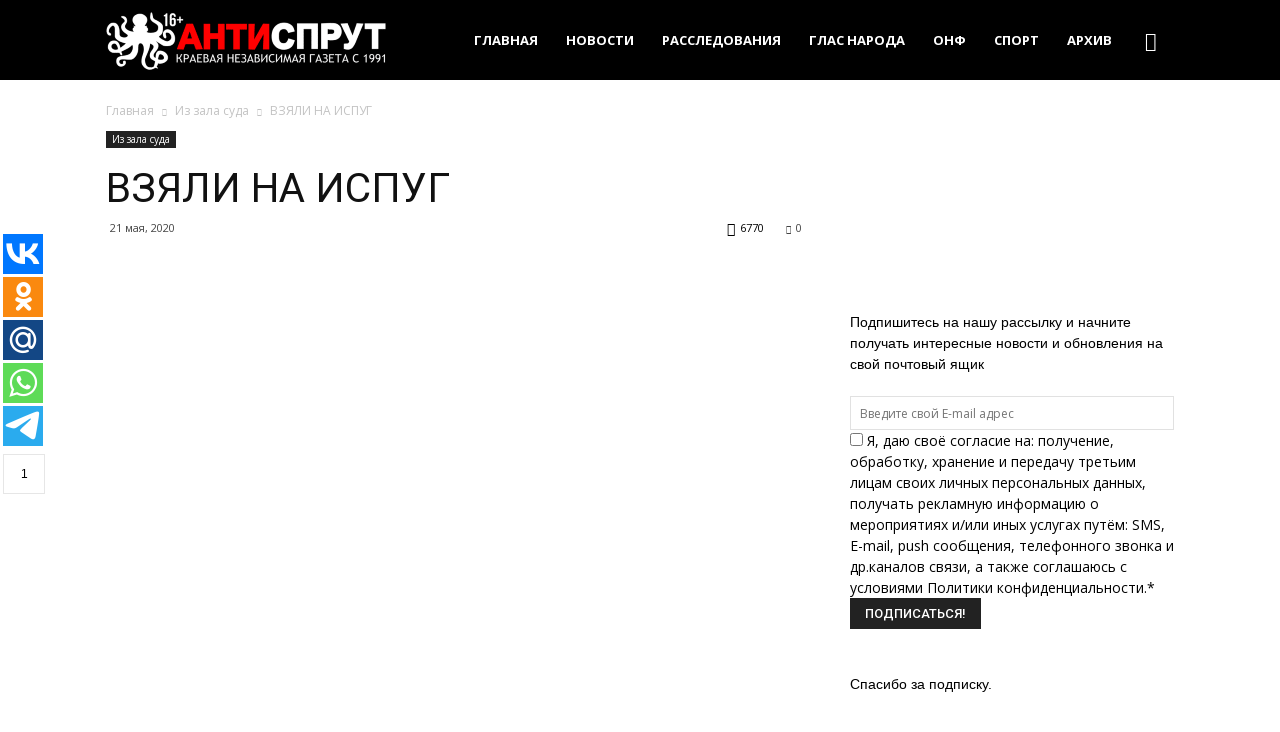

--- FILE ---
content_type: text/html; charset=UTF-8
request_url: https://antispryt.ru/vzyali-na-ispug/
body_size: 38446
content:
<!doctype html >
<!--[if IE 8]>    <html class="ie8" lang="en"> <![endif]-->
<!--[if IE 9]>    <html class="ie9" lang="en"> <![endif]-->
<!--[if gt IE 8]><!--> <html lang="ru-RU" prefix="og: http://ogp.me/ns#"> <!--<![endif]-->
<head>
    <title>Новости Тимашевска из газеты Антиспрут. Взяли на испуг. Во времена всеобщей беды оживились всякого рода прохиндеи и мошенники.</title>
    <meta charset="UTF-8" />
    <meta name="viewport" content="width=device-width, initial-scale=1.0">
    <link rel="pingback" href="https://antispryt.ru/xmlrpc.php" />
    <meta name='robots' content='max-image-preview:large' />
<script type="text/javascript">function rgmkInitGoogleMaps(){window.rgmkGoogleMapsCallback=true;try{jQuery(document).trigger("rgmkGoogleMapsLoad")}catch(err){}}</script><meta property="og:image" content="https://antispryt.ru/wp-content/uploads/2020/05/jeremy-weber-dnzfckjfapc-unsplash.jpg" /><link rel="icon" type="image/png" href="https://antispryt.ru/wp-content/uploads/2017/01/favikon-antisprut-16-16.png"><link rel="apple-touch-icon-precomposed" sizes="76x76" href="https://antispryt.ru/wp-content/uploads/2017/01/favikon-antisprut-76-76.png"/><link rel="apple-touch-icon-precomposed" sizes="120x120" href="https://antispryt.ru/wp-content/uploads/2017/01/favikon-antisprut-120-120.png"/><link rel="apple-touch-icon-precomposed" sizes="152x152" href="https://antispryt.ru/wp-content/uploads/2017/01/favikon-antisprut-152-152.png"/><link rel="apple-touch-icon-precomposed" sizes="114x114" href="https://antispryt.ru/wp-content/uploads/2017/01/favikon-antisprut-114-114.png"/><link rel="apple-touch-icon-precomposed" sizes="144x144" href="https://antispryt.ru/wp-content/uploads/2017/01/favikon-antisprut-144-144.png"/>
<!-- This site is optimized with the Yoast SEO Premium plugin v5.3.1 - https://yoast.com/wordpress/plugins/seo/ -->
<meta name="description" content="Новости Тимашевска из газеты Антиспрут. Взяли на испуг. Во времена всеобщей беды оживились всякого рода прохиндеи и мошенники."/>
<link rel="canonical" href="https://antispryt.ru/vzyali-na-ispug/" />
<meta property="og:locale" content="ru_RU" />
<meta property="og:type" content="article" />
<meta property="og:title" content="Новости Тимашевска из газеты Антиспрут. Взяли на испуг. Во времена всеобщей беды оживились всякого рода прохиндеи и мошенники." />
<meta property="og:description" content="Новости Тимашевска из газеты Антиспрут. Взяли на испуг. Во времена всеобщей беды оживились всякого рода прохиндеи и мошенники." />
<meta property="og:url" content="https://antispryt.ru/vzyali-na-ispug/" />
<meta property="og:site_name" content="АНТИСПРУТ краевая независимая газета" />
<meta property="article:publisher" content="https://www.facebook.com/antispryt/" />
<meta property="article:tag" content="Из зала суда" />
<meta property="article:section" content="Из зала суда" />
<meta property="article:published_time" content="2020-05-21T07:00:47+00:00" />
<meta property="article:modified_time" content="2020-05-21T07:07:42+00:00" />
<meta property="og:updated_time" content="2020-05-21T07:07:42+00:00" />
<meta property="og:image" content="https://antispryt.ru/wp-content/uploads/2020/05/jeremy-weber-dnzfckjfapc-unsplash.jpg" />
<meta property="og:image:secure_url" content="https://antispryt.ru/wp-content/uploads/2020/05/jeremy-weber-dnzfckjfapc-unsplash.jpg" />
<meta property="og:image:width" content="900" />
<meta property="og:image:height" content="600" />
<meta name="twitter:card" content="summary" />
<meta name="twitter:description" content="Новости Тимашевска из газеты Антиспрут. Взяли на испуг. Во времена всеобщей беды оживились всякого рода прохиндеи и мошенники." />
<meta name="twitter:title" content="Новости Тимашевска из газеты Антиспрут. Взяли на испуг. Во времена всеобщей беды оживились всякого рода прохиндеи и мошенники." />
<meta name="twitter:site" content="@antispryt" />
<meta name="twitter:image" content="https://antispryt.ru/wp-content/uploads/2020/05/jeremy-weber-dnzfckjfapc-unsplash.jpg" />
<meta name="twitter:creator" content="@antispryt" />
<script type='application/ld+json'>{"@context":"http:\/\/schema.org","@type":"WebSite","@id":"#website","url":"https:\/\/antispryt.ru\/","name":"\u0410\u041d\u0422\u0418\u0421\u041f\u0420\u0423\u0422","potentialAction":{"@type":"SearchAction","target":"https:\/\/antispryt.ru\/?s={search_term_string}","query-input":"required name=search_term_string"}}</script>
<script type='application/ld+json'>{"@context":"http:\/\/schema.org","@type":"Organization","url":"https:\/\/antispryt.ru\/vzyali-na-ispug\/","sameAs":["https:\/\/www.facebook.com\/antispryt\/","https:\/\/www.instagram.com\/antispryt\/","https:\/\/www.youtube.com\/channel\/UCixNRbf0SJvK9fJR81nI7HQ","https:\/\/www.pinterest.com\/antispryt\/","https:\/\/twitter.com\/antispryt"],"@id":"#organization","name":"\u0410\u041d\u0422\u0418\u0421\u041f\u0420\u0423\u0422 \u043a\u0440\u0430\u0435\u0432\u0430\u044f \u043d\u0435\u0437\u0430\u0432\u0438\u0441\u0438\u043c\u0430\u044f \u0433\u0430\u0437\u0435\u0442\u0430","logo":"https:\/\/antispryt.ru\/wp-content\/uploads\/2017\/04\/favikon-antisprut-180-180.png"}</script>
<!-- / Yoast SEO Premium plugin. -->

<link rel='dns-prefetch' href='//fonts.googleapis.com' />
<link rel='dns-prefetch' href='//www.googletagmanager.com' />
<link rel="alternate" type="application/rss+xml" title="АНТИСПРУТ краевая независимая газета &raquo; Лента" href="https://antispryt.ru/feed/" />
<link rel="alternate" type="application/rss+xml" title="АНТИСПРУТ краевая независимая газета &raquo; Лента комментариев" href="https://antispryt.ru/comments/feed/" />
<link rel="alternate" type="application/rss+xml" title="АНТИСПРУТ краевая независимая газета &raquo; Лента комментариев к &laquo;ВЗЯЛИ НА ИСПУГ&raquo;" href="https://antispryt.ru/vzyali-na-ispug/feed/" />
<script type="text/javascript">
/* <![CDATA[ */
window._wpemojiSettings = {"baseUrl":"https:\/\/s.w.org\/images\/core\/emoji\/15.0.3\/72x72\/","ext":".png","svgUrl":"https:\/\/s.w.org\/images\/core\/emoji\/15.0.3\/svg\/","svgExt":".svg","source":{"concatemoji":"https:\/\/antispryt.ru\/wp-includes\/js\/wp-emoji-release.min.js?ver=6.6.4"}};
/*! This file is auto-generated */
!function(i,n){var o,s,e;function c(e){try{var t={supportTests:e,timestamp:(new Date).valueOf()};sessionStorage.setItem(o,JSON.stringify(t))}catch(e){}}function p(e,t,n){e.clearRect(0,0,e.canvas.width,e.canvas.height),e.fillText(t,0,0);var t=new Uint32Array(e.getImageData(0,0,e.canvas.width,e.canvas.height).data),r=(e.clearRect(0,0,e.canvas.width,e.canvas.height),e.fillText(n,0,0),new Uint32Array(e.getImageData(0,0,e.canvas.width,e.canvas.height).data));return t.every(function(e,t){return e===r[t]})}function u(e,t,n){switch(t){case"flag":return n(e,"\ud83c\udff3\ufe0f\u200d\u26a7\ufe0f","\ud83c\udff3\ufe0f\u200b\u26a7\ufe0f")?!1:!n(e,"\ud83c\uddfa\ud83c\uddf3","\ud83c\uddfa\u200b\ud83c\uddf3")&&!n(e,"\ud83c\udff4\udb40\udc67\udb40\udc62\udb40\udc65\udb40\udc6e\udb40\udc67\udb40\udc7f","\ud83c\udff4\u200b\udb40\udc67\u200b\udb40\udc62\u200b\udb40\udc65\u200b\udb40\udc6e\u200b\udb40\udc67\u200b\udb40\udc7f");case"emoji":return!n(e,"\ud83d\udc26\u200d\u2b1b","\ud83d\udc26\u200b\u2b1b")}return!1}function f(e,t,n){var r="undefined"!=typeof WorkerGlobalScope&&self instanceof WorkerGlobalScope?new OffscreenCanvas(300,150):i.createElement("canvas"),a=r.getContext("2d",{willReadFrequently:!0}),o=(a.textBaseline="top",a.font="600 32px Arial",{});return e.forEach(function(e){o[e]=t(a,e,n)}),o}function t(e){var t=i.createElement("script");t.src=e,t.defer=!0,i.head.appendChild(t)}"undefined"!=typeof Promise&&(o="wpEmojiSettingsSupports",s=["flag","emoji"],n.supports={everything:!0,everythingExceptFlag:!0},e=new Promise(function(e){i.addEventListener("DOMContentLoaded",e,{once:!0})}),new Promise(function(t){var n=function(){try{var e=JSON.parse(sessionStorage.getItem(o));if("object"==typeof e&&"number"==typeof e.timestamp&&(new Date).valueOf()<e.timestamp+604800&&"object"==typeof e.supportTests)return e.supportTests}catch(e){}return null}();if(!n){if("undefined"!=typeof Worker&&"undefined"!=typeof OffscreenCanvas&&"undefined"!=typeof URL&&URL.createObjectURL&&"undefined"!=typeof Blob)try{var e="postMessage("+f.toString()+"("+[JSON.stringify(s),u.toString(),p.toString()].join(",")+"));",r=new Blob([e],{type:"text/javascript"}),a=new Worker(URL.createObjectURL(r),{name:"wpTestEmojiSupports"});return void(a.onmessage=function(e){c(n=e.data),a.terminate(),t(n)})}catch(e){}c(n=f(s,u,p))}t(n)}).then(function(e){for(var t in e)n.supports[t]=e[t],n.supports.everything=n.supports.everything&&n.supports[t],"flag"!==t&&(n.supports.everythingExceptFlag=n.supports.everythingExceptFlag&&n.supports[t]);n.supports.everythingExceptFlag=n.supports.everythingExceptFlag&&!n.supports.flag,n.DOMReady=!1,n.readyCallback=function(){n.DOMReady=!0}}).then(function(){return e}).then(function(){var e;n.supports.everything||(n.readyCallback(),(e=n.source||{}).concatemoji?t(e.concatemoji):e.wpemoji&&e.twemoji&&(t(e.twemoji),t(e.wpemoji)))}))}((window,document),window._wpemojiSettings);
/* ]]> */
</script>

		<style type="text/css">
			.mistape-test, .mistape_mistake_inner {color: #ff0000 !important;}
			#mistape_dialog h2::before, #mistape_dialog .mistape_action, .mistape-letter-back {background-color: #ff0000 !important; }
			#mistape_reported_text:before, #mistape_reported_text:after {border-color: #ff0000 !important;}
            .mistape-letter-front .front-left {border-left-color: #ff0000 !important;}
            .mistape-letter-front .front-right {border-right-color: #ff0000 !important;}
            .mistape-letter-front .front-bottom, .mistape-letter-back > .mistape-letter-back-top, .mistape-letter-top {border-bottom-color: #ff0000 !important;}
            .mistape-logo svg {fill: #ff0000 !important;}
		</style>
		<style id='wp-emoji-styles-inline-css' type='text/css'>

	img.wp-smiley, img.emoji {
		display: inline !important;
		border: none !important;
		box-shadow: none !important;
		height: 1em !important;
		width: 1em !important;
		margin: 0 0.07em !important;
		vertical-align: -0.1em !important;
		background: none !important;
		padding: 0 !important;
	}
</style>
<link rel='stylesheet' id='wp-block-library-css' href='https://antispryt.ru/wp-includes/css/dist/block-library/style.min.css?ver=6.6.4' type='text/css' media='all' />
<style id='classic-theme-styles-inline-css' type='text/css'>
/*! This file is auto-generated */
.wp-block-button__link{color:#fff;background-color:#32373c;border-radius:9999px;box-shadow:none;text-decoration:none;padding:calc(.667em + 2px) calc(1.333em + 2px);font-size:1.125em}.wp-block-file__button{background:#32373c;color:#fff;text-decoration:none}
</style>
<style id='global-styles-inline-css' type='text/css'>
:root{--wp--preset--aspect-ratio--square: 1;--wp--preset--aspect-ratio--4-3: 4/3;--wp--preset--aspect-ratio--3-4: 3/4;--wp--preset--aspect-ratio--3-2: 3/2;--wp--preset--aspect-ratio--2-3: 2/3;--wp--preset--aspect-ratio--16-9: 16/9;--wp--preset--aspect-ratio--9-16: 9/16;--wp--preset--color--black: #000000;--wp--preset--color--cyan-bluish-gray: #abb8c3;--wp--preset--color--white: #ffffff;--wp--preset--color--pale-pink: #f78da7;--wp--preset--color--vivid-red: #cf2e2e;--wp--preset--color--luminous-vivid-orange: #ff6900;--wp--preset--color--luminous-vivid-amber: #fcb900;--wp--preset--color--light-green-cyan: #7bdcb5;--wp--preset--color--vivid-green-cyan: #00d084;--wp--preset--color--pale-cyan-blue: #8ed1fc;--wp--preset--color--vivid-cyan-blue: #0693e3;--wp--preset--color--vivid-purple: #9b51e0;--wp--preset--gradient--vivid-cyan-blue-to-vivid-purple: linear-gradient(135deg,rgba(6,147,227,1) 0%,rgb(155,81,224) 100%);--wp--preset--gradient--light-green-cyan-to-vivid-green-cyan: linear-gradient(135deg,rgb(122,220,180) 0%,rgb(0,208,130) 100%);--wp--preset--gradient--luminous-vivid-amber-to-luminous-vivid-orange: linear-gradient(135deg,rgba(252,185,0,1) 0%,rgba(255,105,0,1) 100%);--wp--preset--gradient--luminous-vivid-orange-to-vivid-red: linear-gradient(135deg,rgba(255,105,0,1) 0%,rgb(207,46,46) 100%);--wp--preset--gradient--very-light-gray-to-cyan-bluish-gray: linear-gradient(135deg,rgb(238,238,238) 0%,rgb(169,184,195) 100%);--wp--preset--gradient--cool-to-warm-spectrum: linear-gradient(135deg,rgb(74,234,220) 0%,rgb(151,120,209) 20%,rgb(207,42,186) 40%,rgb(238,44,130) 60%,rgb(251,105,98) 80%,rgb(254,248,76) 100%);--wp--preset--gradient--blush-light-purple: linear-gradient(135deg,rgb(255,206,236) 0%,rgb(152,150,240) 100%);--wp--preset--gradient--blush-bordeaux: linear-gradient(135deg,rgb(254,205,165) 0%,rgb(254,45,45) 50%,rgb(107,0,62) 100%);--wp--preset--gradient--luminous-dusk: linear-gradient(135deg,rgb(255,203,112) 0%,rgb(199,81,192) 50%,rgb(65,88,208) 100%);--wp--preset--gradient--pale-ocean: linear-gradient(135deg,rgb(255,245,203) 0%,rgb(182,227,212) 50%,rgb(51,167,181) 100%);--wp--preset--gradient--electric-grass: linear-gradient(135deg,rgb(202,248,128) 0%,rgb(113,206,126) 100%);--wp--preset--gradient--midnight: linear-gradient(135deg,rgb(2,3,129) 0%,rgb(40,116,252) 100%);--wp--preset--font-size--small: 13px;--wp--preset--font-size--medium: 20px;--wp--preset--font-size--large: 36px;--wp--preset--font-size--x-large: 42px;--wp--preset--spacing--20: 0.44rem;--wp--preset--spacing--30: 0.67rem;--wp--preset--spacing--40: 1rem;--wp--preset--spacing--50: 1.5rem;--wp--preset--spacing--60: 2.25rem;--wp--preset--spacing--70: 3.38rem;--wp--preset--spacing--80: 5.06rem;--wp--preset--shadow--natural: 6px 6px 9px rgba(0, 0, 0, 0.2);--wp--preset--shadow--deep: 12px 12px 50px rgba(0, 0, 0, 0.4);--wp--preset--shadow--sharp: 6px 6px 0px rgba(0, 0, 0, 0.2);--wp--preset--shadow--outlined: 6px 6px 0px -3px rgba(255, 255, 255, 1), 6px 6px rgba(0, 0, 0, 1);--wp--preset--shadow--crisp: 6px 6px 0px rgba(0, 0, 0, 1);}:where(.is-layout-flex){gap: 0.5em;}:where(.is-layout-grid){gap: 0.5em;}body .is-layout-flex{display: flex;}.is-layout-flex{flex-wrap: wrap;align-items: center;}.is-layout-flex > :is(*, div){margin: 0;}body .is-layout-grid{display: grid;}.is-layout-grid > :is(*, div){margin: 0;}:where(.wp-block-columns.is-layout-flex){gap: 2em;}:where(.wp-block-columns.is-layout-grid){gap: 2em;}:where(.wp-block-post-template.is-layout-flex){gap: 1.25em;}:where(.wp-block-post-template.is-layout-grid){gap: 1.25em;}.has-black-color{color: var(--wp--preset--color--black) !important;}.has-cyan-bluish-gray-color{color: var(--wp--preset--color--cyan-bluish-gray) !important;}.has-white-color{color: var(--wp--preset--color--white) !important;}.has-pale-pink-color{color: var(--wp--preset--color--pale-pink) !important;}.has-vivid-red-color{color: var(--wp--preset--color--vivid-red) !important;}.has-luminous-vivid-orange-color{color: var(--wp--preset--color--luminous-vivid-orange) !important;}.has-luminous-vivid-amber-color{color: var(--wp--preset--color--luminous-vivid-amber) !important;}.has-light-green-cyan-color{color: var(--wp--preset--color--light-green-cyan) !important;}.has-vivid-green-cyan-color{color: var(--wp--preset--color--vivid-green-cyan) !important;}.has-pale-cyan-blue-color{color: var(--wp--preset--color--pale-cyan-blue) !important;}.has-vivid-cyan-blue-color{color: var(--wp--preset--color--vivid-cyan-blue) !important;}.has-vivid-purple-color{color: var(--wp--preset--color--vivid-purple) !important;}.has-black-background-color{background-color: var(--wp--preset--color--black) !important;}.has-cyan-bluish-gray-background-color{background-color: var(--wp--preset--color--cyan-bluish-gray) !important;}.has-white-background-color{background-color: var(--wp--preset--color--white) !important;}.has-pale-pink-background-color{background-color: var(--wp--preset--color--pale-pink) !important;}.has-vivid-red-background-color{background-color: var(--wp--preset--color--vivid-red) !important;}.has-luminous-vivid-orange-background-color{background-color: var(--wp--preset--color--luminous-vivid-orange) !important;}.has-luminous-vivid-amber-background-color{background-color: var(--wp--preset--color--luminous-vivid-amber) !important;}.has-light-green-cyan-background-color{background-color: var(--wp--preset--color--light-green-cyan) !important;}.has-vivid-green-cyan-background-color{background-color: var(--wp--preset--color--vivid-green-cyan) !important;}.has-pale-cyan-blue-background-color{background-color: var(--wp--preset--color--pale-cyan-blue) !important;}.has-vivid-cyan-blue-background-color{background-color: var(--wp--preset--color--vivid-cyan-blue) !important;}.has-vivid-purple-background-color{background-color: var(--wp--preset--color--vivid-purple) !important;}.has-black-border-color{border-color: var(--wp--preset--color--black) !important;}.has-cyan-bluish-gray-border-color{border-color: var(--wp--preset--color--cyan-bluish-gray) !important;}.has-white-border-color{border-color: var(--wp--preset--color--white) !important;}.has-pale-pink-border-color{border-color: var(--wp--preset--color--pale-pink) !important;}.has-vivid-red-border-color{border-color: var(--wp--preset--color--vivid-red) !important;}.has-luminous-vivid-orange-border-color{border-color: var(--wp--preset--color--luminous-vivid-orange) !important;}.has-luminous-vivid-amber-border-color{border-color: var(--wp--preset--color--luminous-vivid-amber) !important;}.has-light-green-cyan-border-color{border-color: var(--wp--preset--color--light-green-cyan) !important;}.has-vivid-green-cyan-border-color{border-color: var(--wp--preset--color--vivid-green-cyan) !important;}.has-pale-cyan-blue-border-color{border-color: var(--wp--preset--color--pale-cyan-blue) !important;}.has-vivid-cyan-blue-border-color{border-color: var(--wp--preset--color--vivid-cyan-blue) !important;}.has-vivid-purple-border-color{border-color: var(--wp--preset--color--vivid-purple) !important;}.has-vivid-cyan-blue-to-vivid-purple-gradient-background{background: var(--wp--preset--gradient--vivid-cyan-blue-to-vivid-purple) !important;}.has-light-green-cyan-to-vivid-green-cyan-gradient-background{background: var(--wp--preset--gradient--light-green-cyan-to-vivid-green-cyan) !important;}.has-luminous-vivid-amber-to-luminous-vivid-orange-gradient-background{background: var(--wp--preset--gradient--luminous-vivid-amber-to-luminous-vivid-orange) !important;}.has-luminous-vivid-orange-to-vivid-red-gradient-background{background: var(--wp--preset--gradient--luminous-vivid-orange-to-vivid-red) !important;}.has-very-light-gray-to-cyan-bluish-gray-gradient-background{background: var(--wp--preset--gradient--very-light-gray-to-cyan-bluish-gray) !important;}.has-cool-to-warm-spectrum-gradient-background{background: var(--wp--preset--gradient--cool-to-warm-spectrum) !important;}.has-blush-light-purple-gradient-background{background: var(--wp--preset--gradient--blush-light-purple) !important;}.has-blush-bordeaux-gradient-background{background: var(--wp--preset--gradient--blush-bordeaux) !important;}.has-luminous-dusk-gradient-background{background: var(--wp--preset--gradient--luminous-dusk) !important;}.has-pale-ocean-gradient-background{background: var(--wp--preset--gradient--pale-ocean) !important;}.has-electric-grass-gradient-background{background: var(--wp--preset--gradient--electric-grass) !important;}.has-midnight-gradient-background{background: var(--wp--preset--gradient--midnight) !important;}.has-small-font-size{font-size: var(--wp--preset--font-size--small) !important;}.has-medium-font-size{font-size: var(--wp--preset--font-size--medium) !important;}.has-large-font-size{font-size: var(--wp--preset--font-size--large) !important;}.has-x-large-font-size{font-size: var(--wp--preset--font-size--x-large) !important;}
:where(.wp-block-post-template.is-layout-flex){gap: 1.25em;}:where(.wp-block-post-template.is-layout-grid){gap: 1.25em;}
:where(.wp-block-columns.is-layout-flex){gap: 2em;}:where(.wp-block-columns.is-layout-grid){gap: 2em;}
:root :where(.wp-block-pullquote){font-size: 1.5em;line-height: 1.6;}
</style>
<link rel='stylesheet' id='bg_ortcal_colors-css' href='https://antispryt.ru/wp-content/cache/busting/1/wp-content-plugins-bg-orthodox-calendar-css-colors-676a62275dcf0496324804.css' type='text/css' media='all' />
<link rel='stylesheet' id='contact-form-7-css' href='https://antispryt.ru/wp-content/plugins/contact-form-7/includes/css/styles.css?ver=5.9.8' type='text/css' media='all' />
<link rel='stylesheet' id='cookie-notice-front-css' href='https://antispryt.ru/wp-content/plugins/cookie-notice/css/front.min.css?ver=2.4.18' type='text/css' media='all' />
<link rel='stylesheet' id='rating-form-cyto-css' href='https://antispryt.ru/wp-content/plugins/ratingform152/assets/css/cyto.css?ver=1.5.2' type='text/css' media='all' />
<link rel='stylesheet' id='rating-form-css' href='https://antispryt.ru/wp-content/plugins/ratingform152/assets/css/rating-form.css?ver=1.5.2' type='text/css' media='all' />
<link rel='stylesheet' id='russian-currency-css' href='https://antispryt.ru/wp-content/plugins/russian-currency/russian-currency.css?ver=6.6.4' type='text/css' media='all' />
<link rel='stylesheet' id='mistape-front-css' href='https://antispryt.ru/wp-content/plugins/mistape/assets/css/mistape-front.css?ver=1.4.0' type='text/css' media='all' />
<link rel='stylesheet' id='google-fonts-style-css' href='https://fonts.googleapis.com/css?family=Open+Sans%3A300italic%2C400%2C400italic%2C600%2C600italic%2C700%7CRoboto%3A300%2C400%2C400italic%2C500%2C500italic%2C700%2C900&#038;ver=6.6.4' type='text/css' media='all' />
<link rel='stylesheet' id='js_composer_front-css' href='https://antispryt.ru/wp-content/plugins/js_composer/assets/css/js_composer.min.css?ver=5.6' type='text/css' media='all' />
<link rel='stylesheet' id='td-theme-css' href='https://antispryt.ru/wp-content/themes/Newspaper/style.css?ver=7.7' type='text/css' media='all' />
<script type="text/javascript" src="https://antispryt.ru/wp-includes/js/jquery/jquery.min.js?ver=3.7.1" id="jquery-core-js"></script>
<script type="text/javascript" src="https://antispryt.ru/wp-includes/js/jquery/jquery-migrate.min.js?ver=3.4.1" id="jquery-migrate-js"></script>
<link rel="https://api.w.org/" href="https://antispryt.ru/wp-json/" /><link rel="alternate" title="JSON" type="application/json" href="https://antispryt.ru/wp-json/wp/v2/posts/4658" /><link rel="EditURI" type="application/rsd+xml" title="RSD" href="https://antispryt.ru/xmlrpc.php?rsd" />
<meta name="generator" content="WordPress 6.6.4" />
<link rel='shortlink' href='https://antispryt.ru/?p=4658' />
<link rel="alternate" title="oEmbed (JSON)" type="application/json+oembed" href="https://antispryt.ru/wp-json/oembed/1.0/embed?url=https%3A%2F%2Fantispryt.ru%2Fvzyali-na-ispug%2F" />
<link rel="alternate" title="oEmbed (XML)" type="text/xml+oembed" href="https://antispryt.ru/wp-json/oembed/1.0/embed?url=https%3A%2F%2Fantispryt.ru%2Fvzyali-na-ispug%2F&#038;format=xml" />
	<script>
		var bg_ortcal_baseUrl =  "https://antispryt.ru/wp-content/plugins/bg-orthodox-calendar/";
		var bg_ortcal_customXML =  "";
		var bg_ortcal_popmenu =[];									
bg_ortcal_popmenu[0]={name:"Официальный календарь РПЦ", type: 1};bg_ortcal_popmenu[1]={name: "Календарь на Православие.Ru", type: 2};bg_ortcal_popmenu[2]={name: "Богослужебные указания", type: 3};bg_ortcal_popmenu[3]={name: "Календарь на Азбука веры", type: 4};bg_ortcal_popmenu[4]={name: "Этот день в календаре (страница)", type: 101};bg_ortcal_popmenu[5]={name: "Этот день в календаре (окно)", type: 1001};bg_ortcal_popmenu[6]={name: "Выбор имени по Месяцеслову", type: 1002};
		var bg_ortcal_dblClick = 2;							// Пункт меню при двойном щелчке по дате (варианты см. выше)										
		var bg_ortcal_page = "";				// Постоянная ссылка на страницу с календарем
		var bg_ortcal_events = "";
	</script>
<meta name="msvalidate.01" content="<meta name=" /><meta name="generator" content="Site Kit by Google 1.138.0" /><link rel="manifest" href="/manifest.json">    <script type="text/javascript">
        function nxsPostToFav(obj){ obj.preventDefault;
            var k = obj.target.split("-"); var nt = k[0]; var ii = k[1];  var pid = k[2];
            var data = {  action:'nxs_snap_aj', nxsact: 'manPost', nt:nt, id: pid, nid: ii, et_load_builder_modules:1, _wpnonce: 'd1772bb6f9'};
            jQuery('#nxsFavNoticeCnt').html('<p> Posting... </p>'); jQuery('#nxsFavNotice').modal({ fadeDuration: 50 });
            jQuery.post('https://antispryt.ru/wp-admin/admin-ajax.php', data, function(response) { if (response=='') response = 'Message Posted';
                jQuery('#nxsFavNoticeCnt').html('<p> ' + response + '</p>' +'<input type="button"  onclick="jQuery.modal.close();" class="bClose" value="Close" />');
            });
        }
    </script><script type="text/javascript">
(function(url){
	if(/(?:Chrome\/26\.0\.1410\.63 Safari\/537\.31|WordfenceTestMonBot)/.test(navigator.userAgent)){ return; }
	var addEvent = function(evt, handler) {
		if (window.addEventListener) {
			document.addEventListener(evt, handler, false);
		} else if (window.attachEvent) {
			document.attachEvent('on' + evt, handler);
		}
	};
	var removeEvent = function(evt, handler) {
		if (window.removeEventListener) {
			document.removeEventListener(evt, handler, false);
		} else if (window.detachEvent) {
			document.detachEvent('on' + evt, handler);
		}
	};
	var evts = 'contextmenu dblclick drag dragend dragenter dragleave dragover dragstart drop keydown keypress keyup mousedown mousemove mouseout mouseover mouseup mousewheel scroll'.split(' ');
	var logHuman = function() {
		if (window.wfLogHumanRan) { return; }
		window.wfLogHumanRan = true;
		var wfscr = document.createElement('script');
		wfscr.type = 'text/javascript';
		wfscr.async = true;
		wfscr.src = url + '&r=' + Math.random();
		(document.getElementsByTagName('head')[0]||document.getElementsByTagName('body')[0]).appendChild(wfscr);
		for (var i = 0; i < evts.length; i++) {
			removeEvent(evts[i], logHuman);
		}
	};
	for (var i = 0; i < evts.length; i++) {
		addEvent(evts[i], logHuman);
	}
})('//antispryt.ru/?wordfence_lh=1&hid=8A7EA7972D79C7C37D7BDA040DC3CB5F');
</script><!--[if lt IE 9]><script src="https://html5shim.googlecode.com/svn/trunk/html5.js"></script><![endif]-->
    
<!-- Google AdSense meta tags added by Site Kit -->
<meta name="google-adsense-platform-account" content="ca-host-pub-2644536267352236">
<meta name="google-adsense-platform-domain" content="sitekit.withgoogle.com">
<!-- End Google AdSense meta tags added by Site Kit -->
<meta name="generator" content="Powered by WPBakery Page Builder - drag and drop page builder for WordPress."/>
<!--[if lte IE 9]><link rel="stylesheet" type="text/css" href="https://antispryt.ru/wp-content/plugins/js_composer/assets/css/vc_lte_ie9.min.css" media="screen"><![endif]-->
<!-- JS generated by theme -->

<script>
    
    

	    var tdBlocksArray = []; //here we store all the items for the current page

	    //td_block class - each ajax block uses a object of this class for requests
	    function tdBlock() {
		    this.id = '';
		    this.block_type = 1; //block type id (1-234 etc)
		    this.atts = '';
		    this.td_column_number = '';
		    this.td_current_page = 1; //
		    this.post_count = 0; //from wp
		    this.found_posts = 0; //from wp
		    this.max_num_pages = 0; //from wp
		    this.td_filter_value = ''; //current live filter value
		    this.is_ajax_running = false;
		    this.td_user_action = ''; // load more or infinite loader (used by the animation)
		    this.header_color = '';
		    this.ajax_pagination_infinite_stop = ''; //show load more at page x
	    }


        // td_js_generator - mini detector
        (function(){
            var htmlTag = document.getElementsByTagName("html")[0];

            if ( navigator.userAgent.indexOf("MSIE 10.0") > -1 ) {
                htmlTag.className += ' ie10';
            }

            if ( !!navigator.userAgent.match(/Trident.*rv\:11\./) ) {
                htmlTag.className += ' ie11';
            }

            if ( /(iPad|iPhone|iPod)/g.test(navigator.userAgent) ) {
                htmlTag.className += ' td-md-is-ios';
            }

            var user_agent = navigator.userAgent.toLowerCase();
            if ( user_agent.indexOf("android") > -1 ) {
                htmlTag.className += ' td-md-is-android';
            }

            if ( -1 !== navigator.userAgent.indexOf('Mac OS X')  ) {
                htmlTag.className += ' td-md-is-os-x';
            }

            if ( /chrom(e|ium)/.test(navigator.userAgent.toLowerCase()) ) {
               htmlTag.className += ' td-md-is-chrome';
            }

            if ( -1 !== navigator.userAgent.indexOf('Firefox') ) {
                htmlTag.className += ' td-md-is-firefox';
            }

            if ( -1 !== navigator.userAgent.indexOf('Safari') && -1 === navigator.userAgent.indexOf('Chrome') ) {
                htmlTag.className += ' td-md-is-safari';
            }

            if( -1 !== navigator.userAgent.indexOf('IEMobile') ){
                htmlTag.className += ' td-md-is-iemobile';
            }

        })();




        var tdLocalCache = {};

        ( function () {
            "use strict";

            tdLocalCache = {
                data: {},
                remove: function (resource_id) {
                    delete tdLocalCache.data[resource_id];
                },
                exist: function (resource_id) {
                    return tdLocalCache.data.hasOwnProperty(resource_id) && tdLocalCache.data[resource_id] !== null;
                },
                get: function (resource_id) {
                    return tdLocalCache.data[resource_id];
                },
                set: function (resource_id, cachedData) {
                    tdLocalCache.remove(resource_id);
                    tdLocalCache.data[resource_id] = cachedData;
                }
            };
        })();

    
    
var td_viewport_interval_list=[{"limitBottom":767,"sidebarWidth":228},{"limitBottom":1018,"sidebarWidth":300},{"limitBottom":1140,"sidebarWidth":324}];
var td_animation_stack_effect="type0";
var tds_animation_stack=true;
var td_animation_stack_specific_selectors=".entry-thumb, img";
var td_animation_stack_general_selectors=".td-animation-stack img, .post img";
var td_ajax_url="https:\/\/antispryt.ru\/wp-admin\/admin-ajax.php?td_theme_name=Newspaper&v=7.7";
var td_get_template_directory_uri="https:\/\/antispryt.ru\/wp-content\/themes\/Newspaper";
var tds_snap_menu="snap";
var tds_logo_on_sticky="show_header_logo";
var tds_header_style="6";
var td_please_wait="\u041f\u043e\u0436\u0430\u043b\u0443\u0439\u0441\u0442\u0430, \u043f\u043e\u0434\u043e\u0436\u0434\u0438\u0442\u0435...";
var td_email_user_pass_incorrect="\u041d\u0435\u0432\u0435\u0440\u043d\u043e\u0435 \u0438\u043c\u044f \u043f\u043e\u043b\u044c\u0437\u043e\u0432\u0430\u0442\u0435\u043b\u044f \u0438\u043b\u0438 \u043f\u0430\u0440\u043e\u043b\u044c!";
var td_email_user_incorrect="\u041d\u0435\u0432\u0435\u0440\u043d\u044b\u0439 \u0430\u0434\u0440\u0435\u0441 \u044d\u043b\u0435\u043a\u0442\u0440\u043e\u043d\u043d\u043e\u0439 \u043f\u043e\u0447\u0442\u044b \u0438\u043b\u0438 \u043f\u0430\u0440\u043e\u043b\u044c!";
var td_email_incorrect="\u041d\u0435\u0432\u0435\u0440\u043d\u044b\u0439 \u0430\u0434\u0440\u0435\u0441 \u044d\u043b\u0435\u043a\u0442\u0440\u043e\u043d\u043d\u043e\u0439 \u043f\u043e\u0447\u0442\u044b!";
var tds_more_articles_on_post_enable="show";
var tds_more_articles_on_post_time_to_wait="";
var tds_more_articles_on_post_pages_distance_from_top=0;
var tds_theme_color_site_wide="#ff0000";
var tds_smart_sidebar="";
var tdThemeName="Newspaper";
var td_magnific_popup_translation_tPrev="\u041f\u0440\u0435\u0434\u044b\u0434\u0443\u0449\u0438\u0439 (\u041a\u043d\u043e\u043f\u043a\u0430 \u0432\u043b\u0435\u0432\u043e)";
var td_magnific_popup_translation_tNext="\u0421\u043b\u0435\u0434\u0443\u044e\u0449\u0438\u0439 (\u041a\u043d\u043e\u043f\u043a\u0430 \u0432\u043f\u0440\u0430\u0432\u043e)";
var td_magnific_popup_translation_tCounter="%curr% \u0438\u0437 %total%";
var td_magnific_popup_translation_ajax_tError="\u0421\u043e\u0434\u0435\u0440\u0436\u0438\u043c\u043e\u0435 %url% \u043d\u0435 \u043c\u043e\u0436\u0435\u0442 \u0431\u044b\u0442\u044c \u0437\u0430\u0433\u0440\u0443\u0436\u0435\u043d\u043e.";
var td_magnific_popup_translation_image_tError="\u0418\u0437\u043e\u0431\u0440\u0430\u0436\u0435\u043d\u0438\u0435 #%curr% \u043d\u0435 \u0443\u0434\u0430\u043b\u043e\u0441\u044c \u0437\u0430\u0433\u0440\u0443\u0437\u0438\u0442\u044c.";
var tdsDateFormat="d F Y, l";
var tdDateNamesI18n={"month_names":["\u042f\u043d\u0432\u0430\u0440\u044c","\u0424\u0435\u0432\u0440\u0430\u043b\u044c","\u041c\u0430\u0440\u0442","\u0410\u043f\u0440\u0435\u043b\u044c","\u041c\u0430\u0439","\u0418\u044e\u043d\u044c","\u0418\u044e\u043b\u044c","\u0410\u0432\u0433\u0443\u0441\u0442","\u0421\u0435\u043d\u0442\u044f\u0431\u0440\u044c","\u041e\u043a\u0442\u044f\u0431\u0440\u044c","\u041d\u043e\u044f\u0431\u0440\u044c","\u0414\u0435\u043a\u0430\u0431\u0440\u044c"],"month_names_short":["\u042f\u043d\u0432","\u0424\u0435\u0432","\u041c\u0430\u0440","\u0410\u043f\u0440","\u041c\u0430\u0439","\u0418\u044e\u043d","\u0418\u044e\u043b","\u0410\u0432\u0433","\u0421\u0435\u043d","\u041e\u043a\u0442","\u041d\u043e\u044f","\u0414\u0435\u043a"],"day_names":["\u0412\u043e\u0441\u043a\u0440\u0435\u0441\u0435\u043d\u044c\u0435","\u041f\u043e\u043d\u0435\u0434\u0435\u043b\u044c\u043d\u0438\u043a","\u0412\u0442\u043e\u0440\u043d\u0438\u043a","\u0421\u0440\u0435\u0434\u0430","\u0427\u0435\u0442\u0432\u0435\u0440\u0433","\u041f\u044f\u0442\u043d\u0438\u0446\u0430","\u0421\u0443\u0431\u0431\u043e\u0442\u0430"],"day_names_short":["\u0412\u0441","\u041f\u043d","\u0412\u0442","\u0421\u0440","\u0427\u0442","\u041f\u0442","\u0421\u0431"]};
var td_ad_background_click_link="";
var td_ad_background_click_target="";
</script>


<!-- Header style compiled by theme -->

<style>
    
.td-header-wrap .black-menu .sf-menu > .current-menu-item > a,
    .td-header-wrap .black-menu .sf-menu > .current-menu-ancestor > a,
    .td-header-wrap .black-menu .sf-menu > .current-category-ancestor > a,
    .td-header-wrap .black-menu .sf-menu > li > a:hover,
    .td-header-wrap .black-menu .sf-menu > .sfHover > a,
    .td-header-style-12 .td-header-menu-wrap-full,
    .sf-menu > .current-menu-item > a:after,
    .sf-menu > .current-menu-ancestor > a:after,
    .sf-menu > .current-category-ancestor > a:after,
    .sf-menu > li:hover > a:after,
    .sf-menu > .sfHover > a:after,
    .sf-menu ul .td-menu-item > a:hover,
    .sf-menu ul .sfHover > a,
    .sf-menu ul .current-menu-ancestor > a,
    .sf-menu ul .current-category-ancestor > a,
    .sf-menu ul .current-menu-item > a,
    .td-header-style-12 .td-affix,
    .header-search-wrap .td-drop-down-search:after,
    .header-search-wrap .td-drop-down-search .btn:hover,
    input[type=submit]:hover,
    .td-read-more a,
    .td-post-category:hover,
    .td-grid-style-1.td-hover-1 .td-big-grid-post:hover .td-post-category,
    .td-grid-style-5.td-hover-1 .td-big-grid-post:hover .td-post-category,
    .td_top_authors .td-active .td-author-post-count,
    .td_top_authors .td-active .td-author-comments-count,
    .td_top_authors .td_mod_wrap:hover .td-author-post-count,
    .td_top_authors .td_mod_wrap:hover .td-author-comments-count,
    .td-404-sub-sub-title a:hover,
    .td-search-form-widget .wpb_button:hover,
    .td-rating-bar-wrap div,
    .td_category_template_3 .td-current-sub-category,
    .dropcap,
    .td_wrapper_video_playlist .td_video_controls_playlist_wrapper,
    .wpb_default,
    .wpb_default:hover,
    .td-left-smart-list:hover,
    .td-right-smart-list:hover,
    .woocommerce-checkout .woocommerce input.button:hover,
    .woocommerce-page .woocommerce a.button:hover,
    .woocommerce-account div.woocommerce .button:hover,
    #bbpress-forums button:hover,
    .bbp_widget_login .button:hover,
    .td-footer-wrapper .td-post-category,
    .td-footer-wrapper .widget_product_search input[type="submit"]:hover,
    .woocommerce .product a.button:hover,
    .woocommerce .product #respond input#submit:hover,
    .woocommerce .checkout input#place_order:hover,
    .woocommerce .woocommerce.widget .button:hover,
    .single-product .product .summary .cart .button:hover,
    .woocommerce-cart .woocommerce table.cart .button:hover,
    .woocommerce-cart .woocommerce .shipping-calculator-form .button:hover,
    .td-next-prev-wrap a:hover,
    .td-load-more-wrap a:hover,
    .td-post-small-box a:hover,
    .page-nav .current,
    .page-nav:first-child > div,
    .td_category_template_8 .td-category-header .td-category a.td-current-sub-category,
    .td_category_template_4 .td-category-siblings .td-category a:hover,
    #bbpress-forums .bbp-pagination .current,
    #bbpress-forums #bbp-single-user-details #bbp-user-navigation li.current a,
    .td-theme-slider:hover .slide-meta-cat a,
    a.vc_btn-black:hover,
    .td-trending-now-wrapper:hover .td-trending-now-title,
    .td-scroll-up,
    .td-smart-list-button:hover,
    .td-weather-information:before,
    .td-weather-week:before,
    .td_block_exchange .td-exchange-header:before,
    .td_block_big_grid_9.td-grid-style-1 .td-post-category,
    .td_block_big_grid_9.td-grid-style-5 .td-post-category,
    .td-grid-style-6.td-hover-1 .td-module-thumb:after,
    .td-pulldown-syle-2 .td-subcat-dropdown ul:after,
    .td_block_template_9 .td-block-title:after,
    .td_block_template_15 .td-block-title:before,
    .global-block-template-3 .td-related-title .td-cur-simple-item,
    .global-block-template-4 .td-related-title .td-cur-simple-item,
    .global-block-template-9 .td-related-title .td-cur-simple-item:after {
        background-color: #ff0000;
    }

    .global-block-template-4 .td-related-title .td-cur-simple-item:before {
        border-color: #ff0000 transparent transparent transparent;
    }

    .woocommerce .woocommerce-message .button:hover,
    .woocommerce .woocommerce-error .button:hover,
    .woocommerce .woocommerce-info .button:hover {
        background-color: #ff0000 !important;
    }

    .woocommerce .product .onsale,
    .woocommerce.widget .ui-slider .ui-slider-handle {
        background: none #ff0000;
    }

    .woocommerce.widget.widget_layered_nav_filters ul li a {
        background: none repeat scroll 0 0 #ff0000 !important;
    }

    a,
    cite a:hover,
    .td_mega_menu_sub_cats .cur-sub-cat,
    .td-mega-span h3 a:hover,
    .td_mod_mega_menu:hover .entry-title a,
    .header-search-wrap .result-msg a:hover,
    .top-header-menu li a:hover,
    .top-header-menu .current-menu-item > a,
    .top-header-menu .current-menu-ancestor > a,
    .top-header-menu .current-category-ancestor > a,
    .td-social-icon-wrap > a:hover,
    .td-header-sp-top-widget .td-social-icon-wrap a:hover,
    .td-page-content blockquote p,
    .td-post-content blockquote p,
    .mce-content-body blockquote p,
    .comment-content blockquote p,
    .wpb_text_column blockquote p,
    .td_block_text_with_title blockquote p,
    .td_module_wrap:hover .entry-title a,
    .td-subcat-filter .td-subcat-list a:hover,
    .td-subcat-filter .td-subcat-dropdown a:hover,
    .td_quote_on_blocks,
    .dropcap2,
    .dropcap3,
    .td_top_authors .td-active .td-authors-name a,
    .td_top_authors .td_mod_wrap:hover .td-authors-name a,
    .td-post-next-prev-content a:hover,
    .author-box-wrap .td-author-social a:hover,
    .td-author-name a:hover,
    .td-author-url a:hover,
    .td_mod_related_posts:hover h3 > a,
    .td-post-template-11 .td-related-title .td-related-left:hover,
    .td-post-template-11 .td-related-title .td-related-right:hover,
    .td-post-template-11 .td-related-title .td-cur-simple-item,
    .td-post-template-11 .td_block_related_posts .td-next-prev-wrap a:hover,
    .comment-reply-link:hover,
    .logged-in-as a:hover,
    #cancel-comment-reply-link:hover,
    .td-search-query,
    .td-category-header .td-pulldown-category-filter-link:hover,
    .td-category-siblings .td-subcat-dropdown a:hover,
    .td-category-siblings .td-subcat-dropdown a.td-current-sub-category,
    .widget a:hover,
    .archive .widget_archive .current,
    .archive .widget_archive .current a,
    .widget_calendar tfoot a:hover,
    .woocommerce a.added_to_cart:hover,
    #bbpress-forums li.bbp-header .bbp-reply-content span a:hover,
    #bbpress-forums .bbp-forum-freshness a:hover,
    #bbpress-forums .bbp-topic-freshness a:hover,
    #bbpress-forums .bbp-forums-list li a:hover,
    #bbpress-forums .bbp-forum-title:hover,
    #bbpress-forums .bbp-topic-permalink:hover,
    #bbpress-forums .bbp-topic-started-by a:hover,
    #bbpress-forums .bbp-topic-started-in a:hover,
    #bbpress-forums .bbp-body .super-sticky li.bbp-topic-title .bbp-topic-permalink,
    #bbpress-forums .bbp-body .sticky li.bbp-topic-title .bbp-topic-permalink,
    .widget_display_replies .bbp-author-name,
    .widget_display_topics .bbp-author-name,
    .footer-text-wrap .footer-email-wrap a,
    .td-subfooter-menu li a:hover,
    .footer-social-wrap a:hover,
    a.vc_btn-black:hover,
    .td-smart-list-dropdown-wrap .td-smart-list-button:hover,
    .td_module_17 .td-read-more a:hover,
    .td_module_18 .td-read-more a:hover,
    .td_module_19 .td-post-author-name a:hover,
    .td-instagram-user a,
    .td-pulldown-syle-2 .td-subcat-dropdown:hover .td-subcat-more span,
    .td-pulldown-syle-2 .td-subcat-dropdown:hover .td-subcat-more i,
    .td-pulldown-syle-3 .td-subcat-dropdown:hover .td-subcat-more span,
    .td-pulldown-syle-3 .td-subcat-dropdown:hover .td-subcat-more i,
    .td-block-title-wrap .td-wrapper-pulldown-filter .td-pulldown-filter-display-option:hover,
    .td-block-title-wrap .td-wrapper-pulldown-filter .td-pulldown-filter-display-option:hover i,
    .td-block-title-wrap .td-wrapper-pulldown-filter .td-pulldown-filter-link:hover,
    .td-block-title-wrap .td-wrapper-pulldown-filter .td-pulldown-filter-item .td-cur-simple-item,
    .global-block-template-2 .td-related-title .td-cur-simple-item,
    .global-block-template-5 .td-related-title .td-cur-simple-item,
    .global-block-template-6 .td-related-title .td-cur-simple-item,
    .global-block-template-7 .td-related-title .td-cur-simple-item,
    .global-block-template-8 .td-related-title .td-cur-simple-item,
    .global-block-template-9 .td-related-title .td-cur-simple-item,
    .global-block-template-10 .td-related-title .td-cur-simple-item,
    .global-block-template-11 .td-related-title .td-cur-simple-item,
    .global-block-template-12 .td-related-title .td-cur-simple-item,
    .global-block-template-13 .td-related-title .td-cur-simple-item,
    .global-block-template-14 .td-related-title .td-cur-simple-item,
    .global-block-template-15 .td-related-title .td-cur-simple-item,
    .global-block-template-16 .td-related-title .td-cur-simple-item,
    .global-block-template-17 .td-related-title .td-cur-simple-item {
        color: #ff0000;
    }

    a.vc_btn-black.vc_btn_square_outlined:hover,
    a.vc_btn-black.vc_btn_outlined:hover,
    .td-mega-menu-page .wpb_content_element ul li a:hover {
        color: #ff0000 !important;
    }

    .td-next-prev-wrap a:hover,
    .td-load-more-wrap a:hover,
    .td-post-small-box a:hover,
    .page-nav .current,
    .page-nav:first-child > div,
    .td_category_template_8 .td-category-header .td-category a.td-current-sub-category,
    .td_category_template_4 .td-category-siblings .td-category a:hover,
    #bbpress-forums .bbp-pagination .current,
    .post .td_quote_box,
    .page .td_quote_box,
    a.vc_btn-black:hover,
    .td_block_template_5 .td-block-title > * {
        border-color: #ff0000;
    }

    .td_wrapper_video_playlist .td_video_currently_playing:after {
        border-color: #ff0000 !important;
    }

    .header-search-wrap .td-drop-down-search:before {
        border-color: transparent transparent #ff0000 transparent;
    }

    .block-title > span,
    .block-title > a,
    .block-title > label,
    .widgettitle,
    .widgettitle:after,
    .td-trending-now-title,
    .td-trending-now-wrapper:hover .td-trending-now-title,
    .wpb_tabs li.ui-tabs-active a,
    .wpb_tabs li:hover a,
    .vc_tta-container .vc_tta-color-grey.vc_tta-tabs-position-top.vc_tta-style-classic .vc_tta-tabs-container .vc_tta-tab.vc_active > a,
    .vc_tta-container .vc_tta-color-grey.vc_tta-tabs-position-top.vc_tta-style-classic .vc_tta-tabs-container .vc_tta-tab:hover > a,
    .td_block_template_1 .td-related-title .td-cur-simple-item,
    .woocommerce .product .products h2,
    .td-subcat-filter .td-subcat-dropdown:hover .td-subcat-more {
    	background-color: #ff0000;
    }

    .woocommerce div.product .woocommerce-tabs ul.tabs li.active {
    	background-color: #ff0000 !important;
    }

    .block-title,
    .td_block_template_1 .td-related-title,
    .wpb_tabs .wpb_tabs_nav,
    .vc_tta-container .vc_tta-color-grey.vc_tta-tabs-position-top.vc_tta-style-classic .vc_tta-tabs-container,
    .woocommerce div.product .woocommerce-tabs ul.tabs:before {
        border-color: #ff0000;
    }
    .td_block_wrap .td-subcat-item a.td-cur-simple-item {
	    color: #ff0000;
	}


    
    .td-grid-style-4 .entry-title
    {
        background-color: rgba(255, 0, 0, 0.7);
    }

    
    .block-title > span,
    .block-title > span > a,
    .block-title > a,
    .block-title > label,
    .widgettitle,
    .widgettitle:after,
    .td-trending-now-title,
    .td-trending-now-wrapper:hover .td-trending-now-title,
    .wpb_tabs li.ui-tabs-active a,
    .wpb_tabs li:hover a,
    .vc_tta-container .vc_tta-color-grey.vc_tta-tabs-position-top.vc_tta-style-classic .vc_tta-tabs-container .vc_tta-tab.vc_active > a,
    .vc_tta-container .vc_tta-color-grey.vc_tta-tabs-position-top.vc_tta-style-classic .vc_tta-tabs-container .vc_tta-tab:hover > a,
    .td_block_template_1 .td-related-title .td-cur-simple-item,
    .woocommerce .product .products h2,
    .td-subcat-filter .td-subcat-dropdown:hover .td-subcat-more,
    .td-weather-information:before,
    .td-weather-week:before,
    .td_block_exchange .td-exchange-header:before,
    .td-theme-wrap .td_block_template_3 .td-block-title > *,
    .td-theme-wrap .td_block_template_4 .td-block-title > *,
    .td-theme-wrap .td_block_template_7 .td-block-title > *,
    .td-theme-wrap .td_block_template_9 .td-block-title:after,
    .td-theme-wrap .td_block_template_10 .td-block-title::before,
    .td-theme-wrap .td_block_template_11 .td-block-title::before,
    .td-theme-wrap .td_block_template_11 .td-block-title::after,
    .td-theme-wrap .td_block_template_14 .td-block-title,
    .td-theme-wrap .td_block_template_15 .td-block-title:before,
    .td-theme-wrap .td_block_template_17 .td-block-title:before {
        background-color: #222222;
    }

    .woocommerce div.product .woocommerce-tabs ul.tabs li.active {
    	background-color: #222222 !important;
    }

    .block-title,
    .td_block_template_1 .td-related-title,
    .wpb_tabs .wpb_tabs_nav,
    .vc_tta-container .vc_tta-color-grey.vc_tta-tabs-position-top.vc_tta-style-classic .vc_tta-tabs-container,
    .woocommerce div.product .woocommerce-tabs ul.tabs:before,
    .td-theme-wrap .td_block_template_5 .td-block-title > *,
    .td-theme-wrap .td_block_template_17 .td-block-title,
    .td-theme-wrap .td_block_template_17 .td-block-title::before {
        border-color: #222222;
    }

    .td-theme-wrap .td_block_template_4 .td-block-title > *:before,
    .td-theme-wrap .td_block_template_17 .td-block-title::after {
        border-color: #222222 transparent transparent transparent;
    }

    
    .td-header-wrap .td-header-top-menu-full,
    .td-header-wrap .top-header-menu .sub-menu {
        background-color: #ffffff;
    }
    .td-header-style-8 .td-header-top-menu-full {
        background-color: transparent;
    }
    .td-header-style-8 .td-header-top-menu-full .td-header-top-menu {
        background-color: #ffffff;
        padding-left: 15px;
        padding-right: 15px;
    }

    .td-header-wrap .td-header-top-menu-full .td-header-top-menu,
    .td-header-wrap .td-header-top-menu-full {
        border-bottom: none;
    }


    
    .td-header-top-menu,
    .td-header-top-menu a,
    .td-header-wrap .td-header-top-menu-full .td-header-top-menu,
    .td-header-wrap .td-header-top-menu-full a,
    .td-header-style-8 .td-header-top-menu,
    .td-header-style-8 .td-header-top-menu a {
        color: #000000;
    }

    
    .td-header-wrap .td-header-sp-top-widget .td-icon-font {
        color: #000000;
    }

    
    .td-header-wrap .td-header-menu-wrap-full,
    .sf-menu > .current-menu-ancestor > a,
    .sf-menu > .current-category-ancestor > a,
    .td-header-menu-wrap.td-affix,
    .td-header-style-3 .td-header-main-menu,
    .td-header-style-3 .td-affix .td-header-main-menu,
    .td-header-style-4 .td-header-main-menu,
    .td-header-style-4 .td-affix .td-header-main-menu,
    .td-header-style-8 .td-header-menu-wrap.td-affix,
    .td-header-style-8 .td-header-top-menu-full {
		background-color: #000000;
    }


    .td-boxed-layout .td-header-style-3 .td-header-menu-wrap,
    .td-boxed-layout .td-header-style-4 .td-header-menu-wrap {
    	background-color: #000000 !important;
    }


    @media (min-width: 1019px) {
        .td-header-style-1 .td-header-sp-recs,
        .td-header-style-1 .td-header-sp-logo {
            margin-bottom: 28px;
        }
    }

    @media (min-width: 768px) and (max-width: 1018px) {
        .td-header-style-1 .td-header-sp-recs,
        .td-header-style-1 .td-header-sp-logo {
            margin-bottom: 14px;
        }
    }

    .td-header-style-7 .td-header-top-menu {
        border-bottom: none;
    }


    
    .sf-menu ul .td-menu-item > a:hover,
    .sf-menu ul .sfHover > a,
    .sf-menu ul .current-menu-ancestor > a,
    .sf-menu ul .current-category-ancestor > a,
    .sf-menu ul .current-menu-item > a,
    .sf-menu > .current-menu-item > a:after,
    .sf-menu > .current-menu-ancestor > a:after,
    .sf-menu > .current-category-ancestor > a:after,
    .sf-menu > li:hover > a:after,
    .sf-menu > .sfHover > a:after,
    .td_block_mega_menu .td-next-prev-wrap a:hover,
    .td-mega-span .td-post-category:hover,
    .td-header-wrap .black-menu .sf-menu > li > a:hover,
    .td-header-wrap .black-menu .sf-menu > .current-menu-ancestor > a,
    .td-header-wrap .black-menu .sf-menu > .sfHover > a,
    .header-search-wrap .td-drop-down-search:after,
    .header-search-wrap .td-drop-down-search .btn:hover,
    .td-header-wrap .black-menu .sf-menu > .current-menu-item > a,
    .td-header-wrap .black-menu .sf-menu > .current-menu-ancestor > a,
    .td-header-wrap .black-menu .sf-menu > .current-category-ancestor > a {
        background-color: #ff0000;
    }


    .td_block_mega_menu .td-next-prev-wrap a:hover {
        border-color: #ff0000;
    }

    .header-search-wrap .td-drop-down-search:before {
        border-color: transparent transparent #ff0000 transparent;
    }

    .td_mega_menu_sub_cats .cur-sub-cat,
    .td_mod_mega_menu:hover .entry-title a {
        color: #ff0000;
    }


    
    @media (max-width: 767px) {
        body .td-header-wrap .td-header-main-menu {
            background-color: #000000 !important;
        }
    }


    
    .td-menu-background:before,
    .td-search-background:before {
        background: rgba(255,8,0,0.01);
        background: -moz-linear-gradient(top, rgba(255,8,0,0.01) 0%, rgba(255,255,255,0.01) 100%);
        background: -webkit-gradient(left top, left bottom, color-stop(0%, rgba(255,8,0,0.01)), color-stop(100%, rgba(255,255,255,0.01)));
        background: -webkit-linear-gradient(top, rgba(255,8,0,0.01) 0%, rgba(255,255,255,0.01) 100%);
        background: -o-linear-gradient(top, rgba(255,8,0,0.01) 0%, @mobileu_gradient_two_mob 100%);
        background: -ms-linear-gradient(top, rgba(255,8,0,0.01) 0%, rgba(255,255,255,0.01) 100%);
        background: linear-gradient(to bottom, rgba(255,8,0,0.01) 0%, rgba(255,255,255,0.01) 100%);
        filter: progid:DXImageTransform.Microsoft.gradient( startColorstr='rgba(255,8,0,0.01)', endColorstr='rgba(255,255,255,0.01)', GradientType=0 );
    }

    
    .td-mobile-content .current-menu-item > a,
    .td-mobile-content .current-menu-ancestor > a,
    .td-mobile-content .current-category-ancestor > a,
    #td-mobile-nav .td-menu-login-section a:hover,
    #td-mobile-nav .td-register-section a:hover,
    #td-mobile-nav .td-menu-socials-wrap a:hover i,
    .td-search-close a:hover i {
        color: #ff0000;
    }

    
    #td-mobile-nav .td-register-section .td-login-button,
    .td-search-wrap-mob .result-msg a {
        background-color: #000000;
    }

    
    #td-mobile-nav .td-register-section .td-login-button,
    .td-search-wrap-mob .result-msg a {
        color: #ffffff;
    }



    
    .td-mobile-content li a,
    .td-mobile-content .td-icon-menu-right,
    .td-mobile-content .sub-menu .td-icon-menu-right,
    #td-mobile-nav .td-menu-login-section a,
    #td-mobile-nav .td-menu-logout a,
    #td-mobile-nav .td-menu-socials-wrap .td-icon-font,
    .td-mobile-close .td-icon-close-mobile,
    .td-search-close .td-icon-close-mobile,
    .td-search-wrap-mob,
    .td-search-wrap-mob #td-header-search-mob,
    #td-mobile-nav .td-register-section,
    #td-mobile-nav .td-register-section .td-login-input,
    #td-mobile-nav label,
    #td-mobile-nav .td-register-section i,
    #td-mobile-nav .td-register-section a,
    #td-mobile-nav .td_display_err,
    .td-search-wrap-mob .td_module_wrap .entry-title a,
    .td-search-wrap-mob .td_module_wrap:hover .entry-title a,
    .td-search-wrap-mob .td-post-date {
        color: #000000;
    }
    .td-search-wrap-mob .td-search-input:before,
    .td-search-wrap-mob .td-search-input:after,
    #td-mobile-nav .td-menu-login-section .td-menu-login span {
        background-color: #000000;
    }

    #td-mobile-nav .td-register-section .td-login-input {
        border-bottom-color: #000000 !important;
    }


    
    .td-menu-background,
    .td-search-background {
        background-image: url('https://antispryt.ru/wp-content/uploads/2017/01/тимашевск-300x171.jpg');
    }

    
    .top-header-menu > li > a,
    .td-weather-top-widget .td-weather-now .td-big-degrees,
    .td-weather-top-widget .td-weather-header .td-weather-city,
    .td-header-sp-top-menu .td_data_time {
        font-size:13px;
	
    }
    
    .top-header-menu .menu-item-has-children li a {
    	font-size:13px;
	
    }
    
    ul.sf-menu > .td-menu-item > a {
        font-size:13px;
	font-weight:bold;
	
    }
    
    .sf-menu ul .td-menu-item a {
        font-size:13px;
	font-weight:bold;
	
    }
	
    .td_mod_mega_menu .item-details a {
        font-size:13px;
	
    }
    
    .td_mega_menu_sub_cats .block-mega-child-cats a {
        font-size:13px;
	text-transform:lowercase;
	
    }
    
    .td-mobile-content .td-mobile-main-menu > li > a {
        font-size:27px;
	
    }
    
    .td-mobile-content .sub-menu a {
        font-size:25px;
	
    }
</style>

<noscript><style type="text/css"> .wpb_animate_when_almost_visible { opacity: 1; }</style></noscript></head>

<body class="post-template-default single single-post postid-4658 single-format-standard cookies-not-set vzyali-na-ispug global-block-template-1 wpb-js-composer js-comp-ver-5.6 vc_responsive td-animation-stack-type0 td-full-layout" itemscope="itemscope" itemtype="https://schema.org/WebPage">

        <div class="td-scroll-up"><i class="td-icon-menu-up"></i></div>
    
    <div class="td-menu-background"></div>
<div id="td-mobile-nav">
    <div class="td-mobile-container">
        <!-- mobile menu top section -->
        <div class="td-menu-socials-wrap">
            <!-- socials -->
            <div class="td-menu-socials">
                
        <span class="td-social-icon-wrap">
            <a target="_blank" href="https://vk.com/antispryt" title="VKontakte">
                <i class="td-icon-font td-icon-vk"></i>
            </a>
        </span>            </div>
            <!-- close button -->
            <div class="td-mobile-close">
                <a href="#"><i class="td-icon-close-mobile"></i></a>
            </div>
        </div>

        <!-- login section -->
        
        <!-- menu section -->
        <div class="td-mobile-content">
            <div class="menu-td-demo-header-menu-container"><ul id="menu-td-demo-header-menu" class="td-mobile-main-menu"><li id="menu-item-3417" class="menu-item menu-item-type-post_type menu-item-object-page menu-item-home menu-item-first menu-item-3417"><a href="https://antispryt.ru/">ГЛАВНАЯ</a></li>
<li id="menu-item-571" class="menu-item menu-item-type-taxonomy menu-item-object-category menu-item-has-children menu-item-571"><a href="https://antispryt.ru/category/news/">НОВОСТИ<i class="td-icon-menu-right td-element-after"></i></a>
<ul class="sub-menu">
	<li id="menu-item-568" class="menu-item menu-item-type-taxonomy menu-item-object-category menu-item-568"><a href="https://antispryt.ru/category/politika/">ПОЛИТИКА</a></li>
	<li id="menu-item-812" class="menu-item menu-item-type-taxonomy menu-item-object-category menu-item-812"><a href="https://antispryt.ru/category/sobyitiya-i-lyudi/">СОБЫТИЯ И ЛЮДИ</a></li>
	<li id="menu-item-813" class="menu-item menu-item-type-taxonomy menu-item-object-category menu-item-813"><a href="https://antispryt.ru/category/creation/">ТВОРЧЕСТВО</a></li>
	<li id="menu-item-811" class="menu-item menu-item-type-taxonomy menu-item-object-category menu-item-811"><a href="https://antispryt.ru/category/our_achievements/">НАШИ ДОСТИЖЕНИЯ</a></li>
</ul>
</li>
<li id="menu-item-583" class="menu-item menu-item-type-taxonomy menu-item-object-category menu-item-583"><a href="https://antispryt.ru/category/rassledovaniya/">РАССЛЕДОВАНИЯ</a></li>
<li id="menu-item-810" class="menu-item menu-item-type-taxonomy menu-item-object-category menu-item-810"><a href="https://antispryt.ru/category/glas-naroda/">ГЛАС НАРОДА</a></li>
<li id="menu-item-1149" class="menu-item menu-item-type-taxonomy menu-item-object-category menu-item-1149"><a href="https://antispryt.ru/category/onf/">ОНФ</a></li>
<li id="menu-item-569" class="menu-item menu-item-type-taxonomy menu-item-object-category menu-item-569"><a href="https://antispryt.ru/category/sport/">СПОРТ</a></li>
<li id="menu-item-3233" class="menu-item menu-item-type-post_type menu-item-object-page menu-item-3233"><a href="https://antispryt.ru/arhiv-pdf-versiy/">АРХИВ</a></li>
</ul></div>        </div>
    </div>

    <!-- register/login section -->
    </div>    <div class="td-search-background"></div>
<div class="td-search-wrap-mob">
	<div class="td-drop-down-search" aria-labelledby="td-header-search-button">
		<form method="get" class="td-search-form" action="https://antispryt.ru/">
			<!-- close button -->
			<div class="td-search-close">
				<a href="#"><i class="td-icon-close-mobile"></i></a>
			</div>
			<div role="search" class="td-search-input">
				<span>Поиск</span>
				<input id="td-header-search-mob" type="text" value="" name="s" autocomplete="off" />
			</div>
		</form>
		<div id="td-aj-search-mob"></div>
	</div>
</div>    
    
    <div id="td-outer-wrap" class="td-theme-wrap">
    
        <!--
Header style 6
-->

<div class="td-header-wrap td-header-style-6">

    <div class="td-header-top-menu-full">
        <div class="td-container td-header-row td-header-top-menu">
            <!-- LOGIN MODAL -->
        </div>
    </div>

    <div class="td-header-menu-wrap-full">
        <div class="td-header-menu-wrap">
            <div class="td-container td-header-row td-header-main-menu black-menu">
                <div id="td-header-menu" role="navigation">
    <div id="td-top-mobile-toggle"><a href="#"><i class="td-icon-font td-icon-mobile"></i></a></div>
    <div class="td-main-menu-logo td-logo-in-menu">
        		<a class="td-mobile-logo td-sticky-header" href="https://antispryt.ru/">
			<img class="td-retina-data" data-retina="https://antispryt.ru/wp-content/uploads/2017/05/Antisput-mobilnyiy-logotip-280-96.png" src="https://antispryt.ru/wp-content/uploads/2017/05/Antisput-mobilnyiy-logotip-140-18.png" alt="АНТИСПРУТ краевая независимая газета" title="АНТИСПРУТ"/>
		</a>
			<a class="td-header-logo td-sticky-header" href="https://antispryt.ru/">
			<img class="td-retina-data" data-retina="https://antispryt.ru/wp-content/uploads/2019/06/logotip-gazety-antisprut-v-Timashevske-2019-mobversiya.png" src="https://antispryt.ru/wp-content/uploads/2019/06/logotip-gazety-antisprut-v-Timashevske-2019-mobversiya-280-58.png" alt="АНТИСПРУТ краевая независимая газета" title="АНТИСПРУТ"/>
			<span class="td-visual-hidden">АНТИСПРУТ краевая независимая газета</span>
		</a>
	    </div>
    <div class="menu-td-demo-header-menu-container"><ul id="menu-td-demo-header-menu-1" class="sf-menu"><li class="menu-item menu-item-type-post_type menu-item-object-page menu-item-home menu-item-first td-menu-item td-normal-menu menu-item-3417"><a href="https://antispryt.ru/">ГЛАВНАЯ</a></li>
<li class="menu-item menu-item-type-taxonomy menu-item-object-category menu-item-has-children td-menu-item td-normal-menu menu-item-571"><a href="https://antispryt.ru/category/news/">НОВОСТИ</a>
<ul class="sub-menu">
	<li class="menu-item menu-item-type-taxonomy menu-item-object-category td-menu-item td-normal-menu menu-item-568"><a href="https://antispryt.ru/category/politika/">ПОЛИТИКА</a></li>
	<li class="menu-item menu-item-type-taxonomy menu-item-object-category td-menu-item td-normal-menu menu-item-812"><a href="https://antispryt.ru/category/sobyitiya-i-lyudi/">СОБЫТИЯ И ЛЮДИ</a></li>
	<li class="menu-item menu-item-type-taxonomy menu-item-object-category td-menu-item td-normal-menu menu-item-813"><a href="https://antispryt.ru/category/creation/">ТВОРЧЕСТВО</a></li>
	<li class="menu-item menu-item-type-taxonomy menu-item-object-category td-menu-item td-normal-menu menu-item-811"><a href="https://antispryt.ru/category/our_achievements/">НАШИ ДОСТИЖЕНИЯ</a></li>
</ul>
</li>
<li class="menu-item menu-item-type-taxonomy menu-item-object-category td-menu-item td-normal-menu menu-item-583"><a href="https://antispryt.ru/category/rassledovaniya/">РАССЛЕДОВАНИЯ</a></li>
<li class="menu-item menu-item-type-taxonomy menu-item-object-category td-menu-item td-normal-menu menu-item-810"><a href="https://antispryt.ru/category/glas-naroda/">ГЛАС НАРОДА</a></li>
<li class="menu-item menu-item-type-taxonomy menu-item-object-category td-menu-item td-normal-menu menu-item-1149"><a href="https://antispryt.ru/category/onf/">ОНФ</a></li>
<li class="menu-item menu-item-type-taxonomy menu-item-object-category td-menu-item td-normal-menu menu-item-569"><a href="https://antispryt.ru/category/sport/">СПОРТ</a></li>
<li class="menu-item menu-item-type-post_type menu-item-object-page td-menu-item td-normal-menu menu-item-3233"><a href="https://antispryt.ru/arhiv-pdf-versiy/">АРХИВ</a></li>
</ul></div></div>


<div class="td-search-wrapper">
    <div id="td-top-search">
        <!-- Search -->
        <div class="header-search-wrap">
            <div class="dropdown header-search">
                <a id="td-header-search-button" href="#" role="button" class="dropdown-toggle " data-toggle="dropdown"><i class="td-icon-search"></i></a>
                <a id="td-header-search-button-mob" href="#" role="button" class="dropdown-toggle " data-toggle="dropdown"><i class="td-icon-search"></i></a>
            </div>
        </div>
    </div>
</div>

<div class="header-search-wrap">
	<div class="dropdown header-search">
		<div class="td-drop-down-search" aria-labelledby="td-header-search-button">
			<form method="get" class="td-search-form" action="https://antispryt.ru/">
				<div role="search" class="td-head-form-search-wrap">
					<input id="td-header-search" type="text" value="" name="s" autocomplete="off" /><input class="wpb_button wpb_btn-inverse btn" type="submit" id="td-header-search-top" value="Поиск" />
				</div>
			</form>
			<div id="td-aj-search"></div>
		</div>
	</div>
</div>            </div>
        </div>
    </div>

    <div class="td-banner-wrap-full">
        <div class="td-container-header td-header-row td-header-header">
            <div class="td-header-sp-recs">
                <div class="td-header-rec-wrap">
    <div class="td-a-rec td-a-rec-id-header  ">
</div>
</div>            </div>
        </div>
    </div>

</div><div class="td-main-content-wrap">

    <div class="td-container td-post-template-default ">
        <div class="td-crumb-container"><div class="entry-crumbs" itemscope itemtype="http://schema.org/BreadcrumbList"><span class="td-bred-first"><a href="https://antispryt.ru/">Главная</a></span> <i class="td-icon-right td-bread-sep"></i> <span itemscope itemprop="itemListElement" itemtype="http://schema.org/ListItem">
                               <a title="Посмотреть все статьи Из зала суда" class="entry-crumb" itemscope itemprop="item" itemtype="http://schema.org/Thing" href="https://antispryt.ru/category/iz-zala-suda/">
                                  <span itemprop="name">Из зала суда</span>    </a>    <meta itemprop="position" content = "1"></span> <i class="td-icon-right td-bread-sep td-bred-no-url-last"></i> <span class="td-bred-no-url-last">ВЗЯЛИ НА ИСПУГ</span></div></div>

        <div class="td-pb-row">
                                    <div class="td-pb-span8 td-main-content" role="main">
                            <div class="td-ss-main-content">
                                
    <article id="post-4658" class="post-4658 post type-post status-publish format-standard has-post-thumbnail hentry category-iz-zala-suda tag-iz-zala-suda" itemscope itemtype="https://schema.org/Article">
        <div class="td-post-header">

            <ul class="td-category"><li class="entry-category"><a  href="https://antispryt.ru/category/iz-zala-suda/">Из зала суда</a></li></ul>
            <header class="td-post-title">
                <h1 class="entry-title">ВЗЯЛИ НА ИСПУГ</h1>

                

                <div class="td-module-meta-info">
                                        <span class="td-post-date"><time class="entry-date updated td-module-date" datetime="2020-05-21T08:00:47+01:00" >21 мая, 2020</time></span>                    <div class="td-post-comments"><a href="https://antispryt.ru/vzyali-na-ispug/#respond"><i class="td-icon-comments"></i>0</a></div>                    <div class="td-post-views"><i class="td-icon-views"></i><span class="td-nr-views-4658">6770</span></div>                </div>

            </header>

        </div>

        

        <div class="td-post-content">

        <div class="td-post-featured-image"><a href="https://antispryt.ru/wp-content/uploads/2020/05/jeremy-weber-dnzfckjfapc-unsplash.jpg" data-caption=""><img width="696" height="464" class="entry-thumb td-modal-image" src="https://antispryt.ru/wp-content/uploads/2020/05/jeremy-weber-dnzfckjfapc-unsplash-696x464.jpg" srcset="https://antispryt.ru/wp-content/uploads/2020/05/jeremy-weber-dnzfckjfapc-unsplash-696x464.jpg 696w, https://antispryt.ru/wp-content/uploads/2020/05/jeremy-weber-dnzfckjfapc-unsplash-300x200.jpg 300w, https://antispryt.ru/wp-content/uploads/2020/05/jeremy-weber-dnzfckjfapc-unsplash-768x512.jpg 768w, https://antispryt.ru/wp-content/uploads/2020/05/jeremy-weber-dnzfckjfapc-unsplash-630x420.jpg 630w, https://antispryt.ru/wp-content/uploads/2020/05/jeremy-weber-dnzfckjfapc-unsplash.jpg 900w" sizes="(max-width: 696px) 100vw, 696px" alt="" title="jeremy-weber-DnzfCKjfaPc-unsplash"/></a></div>
        <div class="td-a-rec td-a-rec-id-content_inline  ">
</div><p><strong>Говорят, что сейчас, когда люди нервничают, чувствуют себя неуверенно во времена всеобщей беды, оживились всякого рода прохиндеи и мошенники. Пользуясь слухами и понятной растерянностью многих граждан, попавших в непривычные условия самоизоляции, они пытаются завладеть их деньгами и другим имуществом. Причем не только с помощью новомодных мобильных банков и других электронных сервисов, но и путем элементарного запугивания.</strong></p>
<p>Например, некоторых одиноких пенсионеров обворовывают крепкие парни в противочумных комбинезонах и респираторах, проникая в квартиры стариков под видом того, что нужно там якобы срочно провести дезинфекцию. Не отстают от них и лжеволонтеры, приносящие под видом гуманитарной помощи бабулькам дешевую одноразовую лапшу и пакетик сахара. А потом, пока одна волонтерша с хозяйкой в кухне заполняет отчетные «документы», вторая шастает по квартире в поисках заначки.</p>
<p>Словом, негодяи используют человеческий страх, как повод для криминального обогащения. Поэтому в нынешнем судебном обозрении мы расскажем о еще некоторых преступных запугиваниях, произошедших в нашем районе в недалеком прошлом.</p>
<p>Так, в минувшем марте федеральный судья Анастасия Ремизова в Тимашевском районном суде рассмотрела уголовное дело 32-летнего Александра Мовчана, обвиняемого в мошенничестве и вымогательстве с угрозой насилия.</p>
<p>Дело было так. Где-то в середине прошлого лета, некий Константин М. в телефонном разговоре пожаловался Мовчану, что какая-то неизвестная молодая барышня украла у него аж семь тысяч рублей. Как и при каких обстоятельствах в деле не указано, но Костику стало так обидно, что он решил всплакнуть в жилетку своему шапочному знакомому. Дескать, и что теперь делать? Плюнуть? Забыть? Не могу…</p>
<p>Надо отдать должное Мовчану: он быстро просчитал слабохарактерность Константина М. и решил воспользоваться доверчивостью, чтобы по-легкому «срубить бабло с конченого терпилы». Для этого подсудимый стал корчить из себя опытного в криминальных разборках человека. Но не такого, чтобы смог вернуть те якобы похищенные молодой девушкой семь тысяч и как-то наказать ее. Тут нужен был настоящий сиделец, безоговорочный в криминальной среде авторитет. Такой грозный урка якобы у Мовчана был в знакомых. Но вот беда: жил он за пределами района. А чтобы ему в Тимашевск приехать, нужны были деньги на бензин. Так что давай, Костя, если хочешь своих денег и отмщения – переводи мне на карточку полтысячи рублей. Ну, чтобы я мог корефанам их передать. А они этого «пахана» доставят сюда для разборок.</p>
<p>Тут бы Константину М. скумекать сразу, что его, так сказать, разводят вчистую. Уж больно сомнительно, чтоб из-за каких-то вшивых семи тысяч грозный авторитет будет куда-то ехать в сопровождении сявок, у каких даже на бензин денег нет. Но нет: потерпевший покорно идет к банкомату, переводит полтысячи Мовчану.</p>
<p>Тот, понимая, что клиент созрел, начинает пудрить мозги, что тот его подставил. Дескать, авторитет свое драгоценное время потратил, приехал на разборы с какой-то девкой. Но оказалось, что она не при делах. И теперь авторитет «наезжает» уже на Мовчана, требуя с него пять тысяч в виде компенсации за «гнилой базар». Так что давай, Костя, мотай к банкомату, пересылай мне деньги, а то нам вместе не поздоровится. И потерпевший покорно соглашается.</p>
<p>Но и этого Мовчану оказалось мало. Теперь он начинает «втирать» потерпевшему сказку, что, дескать, авторитет все еще сердится. И чтобы окончательно загладить вину за ложный вызов на разборку, надо «подогреть братву на зоне». Для этого сидельцам нужно передать сущий пустяк – пять тысяч. Причем за это зеки сделают терпиле ручку на коробку передач его машины. Ну, чтобы помнил всю оставшуюся жизнь, как «за базар» нужно отвечать.</p>
<p>Плюс, разумеется, пару тысяч самому авторитету. И все эти хлопоты Мовчан берет на себя. А от тебя, Костя, нужны только деньги: семь тысяч.</p>
<p>С деньгами на тот момент у потерпевшего уже было не густо, потому он перевел мошеннику всего две тысячи. Видимо, на неотложные нужды, чтобы таинственный криминальный авторитет сменил гнев на милость.</p>
<p>Но Мовчан по-прежнему продолжал давить на своего безвольного знакомца, заявляя, что ручку для коробки передач уже на зоне выточили, так что пора платить. Ах да, и ему самому, то есть Мовчану, не забудь тысячи три перевести за все нервные и организационные издержки. В общем, выдоил будущий подсудимый своего знакомого Константина М. досуха, разными способами, выдурив у того аж двадцать с половиной тысяч.</p>
<p>Вы думаете, что на этом все? Отнюдь. Поняв, что воля запуганного им человека подавлена окончательно, Александр Мовчан без всяких реверансов тупо потребовал от Константина М. уже 50 тысяч рублей, которые тот должен выложить вымогателю до 18.00 назначенного дня. А иначе, выражаясь протокольным языком, обещал применить физическое насилие.</p>
<p>У загнавшего самого себя в угол Кости денег не было. Чтобы избежать того самого обещанного насилия, он предложил Мовчану в дар свою ВАЗовскую «семерку». Хоть и подержанную, но стоящую на два-три десятка тысяч больше вымогаемой суммы.</p>
<p>И Мовчан милостиво согласился. Но только чтобы документы на машину, когда он за ней придет в гараж, были готовы ему именно к 18.00. Короче, застращал бедного Костю окончательно.</p>
<p>Может быть, у преступника, как говорится, все и прокатило, если бы о той трагикомичной истории не узнал один из знакомых потерпевшего, имевший когда-то отношение к полиции. Он-то и послал Константина в прямом и переносном смысле в полицию. Бегом! С заявлением!</p>
<p>Тут и случился «великому и ужасному» комбинатору уездного масштаба полный и окончательный трындец. Когда органы крепко прихватили Мовчана за известное место, он тут же поплыл: сразу накатал явку с повинной, активно помогал следствию обличать самого себя, полностью признал свою вину и раскаялся в содеянном. При этом он не забыл упомянуть про двух малолетних детишек у него на иждивении. Как же они без папки пропитание себе снищут? А посему, посоветовавшись с адвокатом, Александр Мовчан попросил суд рассмотреть его уголовное дело в так называемом особом порядке. То есть без подробных разбирательств, без вызова свидетелей, без процессуальных опросов, прения сторон и так далее. Ведь за это законодательством предусматривается возможность существенного смягчения наказания.</p>
<p>Словом, вымолил он себе, с учетом всех смягчающих обстоятельств, в итоге полтора года лишения свободы. Но условно, с испытательным сроком на два года с ежемесячной явкой в местную уголовно-исправительную инспекцию. И поделом.</p>
<p>А вот вторая преступная история будет посерьезнее. Хотя она уже годичной давности, мы посчитали ее поучительной не только для потенциальных жертв разбойников и грабителей, но и для самих преступников, только строящих свои коварные планы. Может, это и предупредит кого-нибудь от неверного шага.</p>
<p>Итак, тимашевский федеральный судья А.Б. Ремезова рассмотрела в свое время в открытом судебном заседании уголовное дело в отношении безработного гражданина Абхазии Нубара Галустяна и ранее судимого алиментщика Алексея Кондрашова, работавшего пекарем в станице Калининской.</p>
<p>Следствие их обвиняло ни много ни мало в совместном вооруженном разбое. А это, как известно, особо тяжкое преступление.</p>
<p>Итак, следствием, а потом и судом, было установлено, что в один из январских дней Галустян и Кондрашов приехали из Калининского района в один из наших поселков, где проживает гражданин З. Его брат, как выяснилось, когда-то купил у одного из преступников подержанную машину. Видимо, спустя год сумма сделки им показалась недостаточной, и они решили, что называется, стрясти еще денег с покупателя. Но на тот момент того дома не было, а был только его родной брат З. Его-то преступники и уговорили сесть к ним в машину, чтобы, якобы, просто поговорить. Но, как следует из документов следствия, мирного разговора не получилось. Калининские «гости» стали требовать, чтобы З. немедленно расплатился за брата, выдав им пять тысяч рублей. При этом жертве был показан нож, которым преступники обещали отрезать должнику ухо. Мол, ты обязан ответить за брата, иначе прирежем.</p>
<p>Напуганной жертве ничего не оставалось делать, как вынести половину требуемой суммы, так как больше наличных в доме не было. Но Галустян с Кондрашовым ничего знать не хотели, требуя тут же отдать остальное. Иначе&#8230; Словом, гражданину З. пришлось срочно занять еще две с половиной тысячи у соседки, чтобы от него отвязались.</p>
<p>Но не тут-то было. Войдя во вкус, калининские разбойнички на утро следующего дня приехали в Тимашевский район к тому же дому, вновь приказав жертве сесть к ним в машину. Там они начали его запугивать, говоря, что накануне З. был с ними недостаточно любезен и даже груб. За что и придется поплатиться. Цена вопроса – пять тысяч рублей, а не то…</p>
<p>Короче, вынес им потерпевший З. эти деньги от греха подальше, надеясь, что на этом налетчики от него отвяжутся. Наивный. Мы уже говорили, что аппетит приходит во время еды. Особенно у таких волков, считающих, что он «…виноват уж тем, что хочется мне кушать». Поэтому на следующий день, с утра пораньше опять подъехали к дому З., приказали сесть в машину и поехали в лесополосу у автотрассы. Там, когда они вылезли из салона «подышать воздухом», один из разбойников сходу врезал ногой гражданину З., а второй тем временем достал что-то наподобие пистолета.</p>
<p>Позже потерпевший на суде утверждал, что при этом услышал два выстрела в воздух и почувствовал, как ему меж лопаток приставили что-то металлически твердое. И не просто приставили, но и приказали убегать. Ясное дело, что так говорят убийцы, когда хотят выстрелить вслед. Во всяком случае, так показывают во многих кинодетективах.</p>
<p>Можно понять струхнувшего не на шутку З., который после этого был готов на все. Однако Галустян и Кондрашов были удивительно добры, потребовав всего лишь «смешные» 15 тысяч. Но немедленно. А так как у жертвы такой суммы ни при себе, ни дома не было, то поехали в Калининскую: оформлять срочный микрозайм. Но не срослось. Ростовщикам, видимо, что-то не понравилось в кредитном досье потерпевшего, потому что в займе ему отказали.</p>
<p>Делать нечего, пришлось З. под конвоем ехать за срочным кредитом в Тимашевск. Но и там все могло сорваться. Не зная, как ему высвободиться из цепких преступных лап, З. лихорадочно искал выход. И нашел, позвонив одному из знакомых и буквально умолив того срочно перевести пятнадцать штук на карточку одного из вымогателей. Срослось. Так что когда деньги были обналичены через один из тимашевских банкоматов, гражданина З. преступники, по сути, вытолкали из своей машины взашей.</p>
<p>Когда он вернулся домой, то туда нагрянули его обеспокоенные происходящим брат и мать. Когда выяснилось, что брат никому ничего не должен, мать тут же сообщила о случившемся в полицию. И завертелось.</p>
<p>И как бы ни отпирались на следствии и суде Галустян и Кондрашов, их вина была полностью доказана. Вдобавок, в результате расследования, было выяснено, что за Галустяном числится еще один преступный эпизод в Сочи. В результате, с учетом всех обстоятельств, суд приговорил Нубара Галустяна к четырем с половиной годам заключения. А его подельник, Алексей Кондрашов, выйдет на свободу всего лишь на два месяца раньше.</p>
<div data-id="RF2P4658" class="rating_form_wrap rating_form_2">
<style type="text/css">.rating_form_2 .rating_form .item {font-size:32px;}
.rating_form_2 .def {background-color:#dddddd;color:#777777;font-size:18px;}
.rating_form_2 .rating_form .up_rated {color:#59d600;}
.rating_form_2 .rating_form .up_rated.hover {color:#0e8b00;}
.rating_form_2 .rating_form .up_rated_txt {background-color:#bdffaf;color:#0e8b00;}.rating_form_2 .rating_form .down_rated {color:#d60000;}
.rating_form_2 .rating_form .down_rated.hover {color:#b80000;}
.rating_form_2 .rating_form .down_rated_txt {background-color:#ffb0b0;color:#b80000;}
</style><ul class="rating_form cursor spinner_on stats_on">
<li data-rating="1u" class="item cyto-thumbs-up up_rated" title="Понравилась статья!"></li>
<li class="def up_rated_txt">+5</li>
<li data-rating="1d" class="item cyto-thumbs-down down_rated" title="Не понравилась статья!"></li>
<li class="def down_rated_txt">-0</li>
<li class="def rating_total"><span class="votes">5</span> рейтинг</li>
</ul>
<div class="rating_stats">
<div class="rf_stats_header">5 рейтинг<span class="rf_stats_close">X</span></div>
<table>
<thead>
<tr>
<th>Понравилась статья!</th>
<th>Не понравилась статья!</th>
</tr>
</thead>
<tbody>
<tr>
<td>100%</td>
<td>0%</td>
</tr>
</tbody>
</table>
</div>
</div>

<p style="text-align: right;"><em><strong>Автор А. ЛАГУТИН.</strong></em></p>
<p>Материалы для публикации подготовила и предоставила помощник федерального судьи Татьяна Семенец.</p>
<div class="mistape_caption"><span class="mistape-link-wrap"><a href="https://mistape.com" target="_blank" rel="nofollow" class="mistape-link mistape-logo"><svg width="64" version="1.1" xmlns="http://www.w3.org/2000/svg" height="64" viewBox="0 0 64 64" xmlns:xlink="http://www.w3.org/1999/xlink" enable-background="new 0 0 64 64"><g><g><path d="m62.463,1.543c-1.017-1.017-2.403-1.542-3.83-1.543-1.43,0.021-2.778,0.591-3.801,1.609l-2.446,2.443c-0.01,0.012-0.015,0.025-0.024,0.035l-31.909,31.819c-0.104,0.104-0.158,0.233-0.234,0.353-0.131,0.152-0.245,0.317-0.327,0.505l-3.254,7.5c-0.324,0.75-0.169,1.62 0.397,2.211 0.392,0.41 0.927,0.631 1.476,0.631 0.241,0 0.486-0.043 0.719-0.131l7.824-2.943c0.217-0.081 0.406-0.209 0.579-0.352 0.126-0.08 0.262-0.14 0.367-0.245l32.035-31.945c0.006-0.006 0.008-0.014 0.015-0.02l2.341-2.33c2.118-2.111 2.15-5.52 0.072-7.597zm-35.905,37.576l-1.777-1.773 29.151-29.069 1.776,1.773-29.15,29.069zm32.95-32.857l-.916,.912-1.784-1.779 .911-.91c0.265-0.264 0.609-0.411 0.972-0.416 0.344-0.008 0.653,0.119 0.883,0.348 0.491,0.49 0.459,1.319-0.066,1.845z"/><path d="M58.454,22.253c-1.128,0-2.04,0.911-2.04,2.034v33.611c0,1.121-0.915,2.033-2.04,2.033H6.12    c-1.126,0-2.04-0.912-2.04-2.033V9.787c0-1.121,0.914-2.034,2.04-2.034h33.403c1.127,0,2.04-0.911,2.04-2.034    s-0.913-2.034-2.04-2.034H6.12C2.745,3.685,0,6.422,0,9.787v48.111C0,61.263,2.745,64,6.12,64h48.254    c3.374,0,6.12-2.737,6.12-6.102V24.287C60.494,23.164,59.581,22.253,58.454,22.253z"/></g></g></svg></a></span></p>
<p>Нашли ошибку? Выделите фрагмент текста и нажмите <em>Ctrl+Enter</em>.</p>
</div>
        </div>


        <footer>
                        
            <div class="td-post-source-tags">
                <div class="td-post-source-via "><div class="td-post-small-box"><span>Источник</span><a rel="nofollow" href="#">Газета «Антиспрут», № 20 (1384) от 21 мая 2020г</a></div></div>                <ul class="td-tags td-post-small-box clearfix"><li><span>Теги</span></li><li><a href="https://antispryt.ru/tag/iz-zala-suda/">Из зала суда</a></li></ul>            </div>

                        <div class="td-block-row td-post-next-prev"><div class="td-block-span6 td-post-prev-post"><div class="td-post-next-prev-content"><span>предыдущая статья</span><a href="https://antispryt.ru/neuvyazochka-s-zavyazochkami/">НЕУВЯЗОЧКА С ЗАВЯЗОЧКАМИ</a></div></div><div class="td-next-prev-separator"></div><div class="td-block-span6 td-post-next-post"><div class="td-post-next-prev-content"><span>Следующая статья</span><a href="https://antispryt.ru/obshhaya-beda-sblizhaet/">ОБЩАЯ БЕДА СБЛИЖАЕТ</a></div></div></div>            <div class="td-author-name vcard author" style="display: none"><span class="fn"><a href="https://antispryt.ru/author/timantispryt/">Виталий Лебедев</a></span></div>	        <span style="display: none;" itemprop="author" itemscope itemtype="https://schema.org/Person"><meta itemprop="name" content="Виталий Лебедев"></span><meta itemprop="datePublished" content="2020-05-21T08:00:47+01:00"><meta itemprop="dateModified" content="2020-05-21T07:07:42+00:00"><meta itemscope itemprop="mainEntityOfPage" itemType="https://schema.org/WebPage" itemid="https://antispryt.ru/vzyali-na-ispug/"/><span style="display: none;" itemprop="publisher" itemscope itemtype="https://schema.org/Organization"><span style="display: none;" itemprop="logo" itemscope itemtype="https://schema.org/ImageObject"><meta itemprop="url" content="https://antispryt.ru/wp-content/uploads/2019/06/logotip-gazety-antisprut-v-Timashevske-2019-mobversiya-280-58.png"></span><meta itemprop="name" content="АНТИСПРУТ краевая независимая газета"></span><meta itemprop="headline " content="ВЗЯЛИ НА ИСПУГ"><span style="display: none;" itemprop="image" itemscope itemtype="https://schema.org/ImageObject"><meta itemprop="url" content="https://antispryt.ru/wp-content/uploads/2020/05/jeremy-weber-dnzfckjfapc-unsplash.jpg"><meta itemprop="width" content="900"><meta itemprop="height" content="600"></span>        </footer>

    </article> <!-- /.post -->

    <div class="td_block_wrap td_block_related_posts td_uid_3_69716733e5d85_rand td_with_ajax_pagination td-pb-border-top td_block_template_1"  data-td-block-uid="td_uid_3_69716733e5d85" ><script>var block_td_uid_3_69716733e5d85 = new tdBlock();
block_td_uid_3_69716733e5d85.id = "td_uid_3_69716733e5d85";
block_td_uid_3_69716733e5d85.atts = '{"limit":3,"sort":"","post_ids":"","tag_slug":"","autors_id":"","installed_post_types":"","category_id":"","category_ids":"","custom_title":"","custom_url":"","show_child_cat":"","sub_cat_ajax":"","ajax_pagination":"next_prev","header_color":"","header_text_color":"","ajax_pagination_infinite_stop":"","td_column_number":3,"td_ajax_preloading":"","td_ajax_filter_type":"td_custom_related","td_ajax_filter_ids":"","td_filter_default_txt":"\u0412\u0441\u0435","color_preset":"","border_top":"","class":"td_uid_3_69716733e5d85_rand","el_class":"","offset":"","css":"","tdc_css":"","tdc_css_class":"td_uid_3_69716733e5d85_rand","live_filter":"cur_post_same_categories","live_filter_cur_post_id":4658,"live_filter_cur_post_author":"1","block_template_id":""}';
block_td_uid_3_69716733e5d85.td_column_number = "3";
block_td_uid_3_69716733e5d85.block_type = "td_block_related_posts";
block_td_uid_3_69716733e5d85.post_count = "3";
block_td_uid_3_69716733e5d85.found_posts = "20";
block_td_uid_3_69716733e5d85.header_color = "";
block_td_uid_3_69716733e5d85.ajax_pagination_infinite_stop = "";
block_td_uid_3_69716733e5d85.max_num_pages = "7";
tdBlocksArray.push(block_td_uid_3_69716733e5d85);
</script><h4 class="td-related-title td-block-title"><a id="td_uid_4_69716733e792f" class="td-related-left td-cur-simple-item" data-td_filter_value="" data-td_block_id="td_uid_3_69716733e5d85" href="#">Схожие статьи</a><a id="td_uid_5_69716733e7937" class="td-related-right" data-td_filter_value="td_related_more_from_author" data-td_block_id="td_uid_3_69716733e5d85" href="#">Больше статей</a></h4><div id=td_uid_3_69716733e5d85 class="td_block_inner">

	<div class="td-related-row">

	<div class="td-related-span4">

        <div class="td_module_related_posts td-animation-stack td_mod_related_posts">
            <div class="td-module-image">
                <div class="td-module-thumb"><a href="https://antispryt.ru/vsem-spasibo-vse-svobodny/" rel="bookmark" title="ВСЕМ СПАСИБО, ВСЕ СВОБОДНЫ?.."><img width="218" height="150" class="entry-thumb" src="https://antispryt.ru/wp-content/uploads/2023/09/tablichka-sme-chb-218x150.jpg" srcset="https://antispryt.ru/wp-content/uploads/2023/09/tablichka-sme-chb-218x150.jpg 218w, https://antispryt.ru/wp-content/uploads/2023/09/tablichka-sme-chb-100x70.jpg 100w" sizes="(max-width: 218px) 100vw, 218px" alt="" title="ВСЕМ СПАСИБО, ВСЕ СВОБОДНЫ?.."/></a></div>                <a href="https://antispryt.ru/category/iz-zala-suda/" class="td-post-category">Из зала суда</a>            </div>
            <div class="item-details">
                <h3 class="entry-title td-module-title"><a href="https://antispryt.ru/vsem-spasibo-vse-svobodny/" rel="bookmark" title="ВСЕМ СПАСИБО, ВСЕ СВОБОДНЫ?..">ВСЕМ СПАСИБО, ВСЕ СВОБОДНЫ?..</a></h3>            </div>
        </div>
        
	</div> <!-- ./td-related-span4 -->

	<div class="td-related-span4">

        <div class="td_module_related_posts td-animation-stack td_mod_related_posts">
            <div class="td-module-image">
                <div class="td-module-thumb"><a href="https://antispryt.ru/bylo-telo-slushaetsya-delo-zasedanie-prodolzhaetsya-2/" rel="bookmark" title="БЫЛО – ТЕЛО, СЛУШАЕТСЯ – ДЕЛО (Заседание продолжается)"><img width="218" height="150" class="entry-thumb" src="https://antispryt.ru/wp-content/uploads/2023/05/ploshhad-pikalo-chb-218x150.jpg" srcset="https://antispryt.ru/wp-content/uploads/2023/05/ploshhad-pikalo-chb-218x150.jpg 218w, https://antispryt.ru/wp-content/uploads/2023/05/ploshhad-pikalo-chb-100x70.jpg 100w" sizes="(max-width: 218px) 100vw, 218px" alt="" title="БЫЛО – ТЕЛО, СЛУШАЕТСЯ – ДЕЛО (Заседание продолжается)"/></a></div>                <a href="https://antispryt.ru/category/iz-zala-suda/" class="td-post-category">Из зала суда</a>            </div>
            <div class="item-details">
                <h3 class="entry-title td-module-title"><a href="https://antispryt.ru/bylo-telo-slushaetsya-delo-zasedanie-prodolzhaetsya-2/" rel="bookmark" title="БЫЛО – ТЕЛО, СЛУШАЕТСЯ – ДЕЛО (Заседание продолжается)">БЫЛО – ТЕЛО, СЛУШАЕТСЯ – ДЕЛО (Заседание продолжается)</a></h3>            </div>
        </div>
        
	</div> <!-- ./td-related-span4 -->

	<div class="td-related-span4">

        <div class="td_module_related_posts td-animation-stack td_mod_related_posts">
            <div class="td-module-image">
                <div class="td-module-thumb"><a href="https://antispryt.ru/bylo-telo-slushaetsya-delo-zasedanie-prodolzhaetsya/" rel="bookmark" title="БЫЛО – ТЕЛО, СЛУШАЕТСЯ – ДЕЛО (заседание продолжается)"><img width="218" height="150" class="entry-thumb" src="https://antispryt.ru/wp-content/uploads/2023/05/ploshhad-pikalo-chb-218x150.jpg" srcset="https://antispryt.ru/wp-content/uploads/2023/05/ploshhad-pikalo-chb-218x150.jpg 218w, https://antispryt.ru/wp-content/uploads/2023/05/ploshhad-pikalo-chb-100x70.jpg 100w" sizes="(max-width: 218px) 100vw, 218px" alt="" title="БЫЛО – ТЕЛО, СЛУШАЕТСЯ – ДЕЛО (заседание продолжается)"/></a></div>                <a href="https://antispryt.ru/category/iz-zala-suda/" class="td-post-category">Из зала суда</a>            </div>
            <div class="item-details">
                <h3 class="entry-title td-module-title"><a href="https://antispryt.ru/bylo-telo-slushaetsya-delo-zasedanie-prodolzhaetsya/" rel="bookmark" title="БЫЛО – ТЕЛО, СЛУШАЕТСЯ – ДЕЛО (заседание продолжается)">БЫЛО – ТЕЛО, СЛУШАЕТСЯ – ДЕЛО (заседание продолжается)</a></h3>            </div>
        </div>
        
	</div> <!-- ./td-related-span4 --></div><!--./row-fluid--></div><div class="td-next-prev-wrap"><a href="#" class="td-ajax-prev-page ajax-page-disabled" id="prev-page-td_uid_3_69716733e5d85" data-td_block_id="td_uid_3_69716733e5d85"><i class="td-icon-font td-icon-menu-left"></i></a><a href="#"  class="td-ajax-next-page" id="next-page-td_uid_3_69716733e5d85" data-td_block_id="td_uid_3_69716733e5d85"><i class="td-icon-font td-icon-menu-right"></i></a></div></div> <!-- ./block -->
	<div class="comments" id="comments">
        	<div id="respond" class="comment-respond">
		<h3 id="reply-title" class="comment-reply-title">ОСТАВЬТЕ ОТВЕТ <small><a rel="nofollow" id="cancel-comment-reply-link" href="/vzyali-na-ispug/#respond" style="display:none;">Отменить ответ</a></small></h3><form action="https://antispryt.ru/wp-comments-post.php" method="post" id="commentform" class="comment-form" novalidate><div class="clearfix"></div>
				<div class="comment-form-input-wrap td-form-comment">
					<textarea placeholder="Комментарий" id="comment" name="comment" cols="45" rows="8" aria-required="true"></textarea>
					<div class="td-warning-comment">Please enter your comment!</div>
				</div>
		        <div class="comment-form-input-wrap td-form-author">
			            <input class="" id="author" name="author" placeholder="Имя*" type="text" value="" size="30"  aria-required='true' />
			            <div class="td-warning-author">Please enter your name here</div>
			         </div>
<div class="comment-form-input-wrap td-form-email">
			            <input class="" id="email" name="email" placeholder="Электроная почта*" type="text" value="" size="30"  aria-required='true' />
			            <div class="td-warning-email-error">You have entered an incorrect email address!</div>
			            <div class="td-warning-email">Please enter your email address here</div>
			         </div>
<div class="comment-form-input-wrap td-form-url">
			            <input class="" id="url" name="url" placeholder="Веб-сайт" type="text" value="" size="30" />
                     </div>
<p class="form-submit"><input name="submit" type="submit" id="submit" class="submit" value="Опубликовать комментарий" /> <input type='hidden' name='comment_post_ID' value='4658' id='comment_post_ID' />
<input type='hidden' name='comment_parent' id='comment_parent' value='0' />
</p><style type="text/css">
		﻿#CheckBot {
    padding:0;
    margin:0;
}
#CheckBot #text {

}
#CheckBot #first {
    width:40px;
    height:40px;
}
#CheckBot #second {
    width:40px;
    height:40px;
}
#CheckBot #third {
    width:40px;
    height:40px;
}
#CheckBot .border_n {
    border:1px dashed #444;
}
#CheckBot .border_y {
    border:1px solid #444;
}
#CheckBot #copyright {
    font-size:11px;
    width:140px;
    padding:0;
    margin:0;
}</style>

<script>
		﻿function reselect(select_id) {
    document.getElementById('asgcoswtwm').value = '0';
    switch(select_id) {
        case 1:
            document.getElementById('kancdiizil').className = 'border_y';
            document.getElementById('docjfnyvjd').className = 'border_n';
            document.getElementById('ylqhnsysor').className = 'border_n';
            document.getElementById('asgcoswtwm').value = '1';
        break;
        case 2:
            document.getElementById('kancdiizil').className = 'border_n';
            document.getElementById('docjfnyvjd').className = 'border_y';
            document.getElementById('ylqhnsysor').className = 'border_n';
            document.getElementById('asgcoswtwm').value = '2';
        break;
        case 3:
            document.getElementById('kancdiizil').className = 'border_n';
            document.getElementById('docjfnyvjd').className = 'border_n';
            document.getElementById('ylqhnsysor').className = 'border_y';
            document.getElementById('asgcoswtwm').value = '3';
        break;
        case 0:
            document.getElementById('kancdiizil').className = 'border_n';
            document.getElementById('docjfnyvjd').className = 'border_n';
            document.getElementById('ylqhnsysor').className = 'border_n';
            document.getElementById('asgcoswtwm').value = '0';
        break;
        default:
            document.getElementById('asgcoswtwm').value = '0';
        break;
    }
    return false;
}</script>

<div id="CheckBot">
	<p id="text">Подтвердите, что Вы не бот — выберите человечка с поднятой рукой:</p>
	<img src="/wp-content/plugins/checkbot/images/Default/3.jpg" class="border_n" onclick="javascript: reselect(1)" border="0"
		 id="kancdiizil"/>
	<img src="/wp-content/plugins/checkbot/images/Default/1.jpg" class="border_n" onClick="javascript: reselect(2)" border="0"
		 id="docjfnyvjd"/>
	<img src="/wp-content/plugins/checkbot/images/Default/2.jpg" class="border_n" onClick="javascript: reselect(3)" border="0"
		 id="ylqhnsysor"/>
	</div>

<input type="hidden" value="oxffccozbl" name="oxffccozbl"/>
<input type="hidden" value="" name="asgcoswtwm" id="asgcoswtwm"/>

<script>var commentField = document.getElementById("url");var submitp = commentField.parentNode;var answerDiv = document.getElementById("CheckBot");submitp.appendChild(answerDiv, commentField);</script></form>	</div><!-- #respond -->
	    </div> <!-- /.content -->
                            </div>
                        </div>
                        <div class="td-pb-span4 td-main-sidebar" role="complementary">
                            <div class="td-ss-main-sidebar">
                                
            <div 
                class="elfsight-widget-weather elfsight-widget" 
                data-elfsight-weather-options="%7B%22location%22%3A%22timashevsk%22%2C%22lang%22%3A%22ru%22%2C%22units%22%3A%22metric%22%2C%22windUnits%22%3A%22metres%22%2C%22pressureUnits%22%3A%22mb%22%2C%22layout%22%3A%22detailedForecast%22%2C%22backgroundType%22%3A%22image%22%2C%22backgroundColor%22%3A%22rgb%2877%2C%2052%2C%20243%29%22%2C%22dailyForecastBackgroundColor%22%3A%22rgb%28250%2C%20250%2C%20250%29%22%2C%22currentTemperatureSize%22%3A24%2C%22currentWeatherSize%22%3A24%2C%22iconsAnimation%22%3Atrue%2C%22showUnits%22%3Atrue%2C%22showAllDays%22%3Atrue%2C%22widgetId%22%3A%221%22%7D" 
                data-elfsight-weather-version="1.0.0"
                data-elfsight-widget-id="elfsight-weather-1">
            </div>
            			<aside class="td_block_template_1 widget wp_subscribe">	
		<div id="wp-subscribe" class="wp-subscribe-wrap wp-subscribe wp-subscribe-1" data-thanks_page="0" data-thanks_page_url="" data-thanks_page_new_window="0">

			<h4 class="title"><div style="text-align: center"><img src="https://antispryt.ru/wp-content/uploads/2017/05/podpiska-rss-225-135.png" border="0" width="225" height="135" alt="" /></a></h4>

			<p class="text">Подпишитесь на нашу рассылку и начните получать интересные новости и обновления на свой почтовый ящик</p>

			
		<form action="https://feedburner.google.com/fb/a/mailverify?uri=antispryt" method="post" class="wp-subscribe-form wp-subscribe-feedburner" id="wp-subscribe-form-1" target="popupwindow">

			<input class="regular-text email-field" type="email" name="email" placeholder="Введите свой E-mail адрес" required>

			<input type="hidden" name="uri" value="antispryt">

			<input type="hidden" name="loc" value="en_US">

			<input type="hidden" name="form_type" value="widget">

			<input type="hidden" name="service" value="feedburner">

			<input type="hidden" name="widget" value="wp_subscribe-2">
							<div class="wps-consent-wrapper">
					<label for="consent-field">
						<input class="consent-field" id="consent-field" type="checkbox" name="consent" required />
						Я, даю своё согласие на: получение, обработку, хранение и передачу третьим лицам своих личных персональных данных, получать рекламную информацию о мероприятиях и/или иных услугах путём: SMS, E-mail, push сообщения, телефонного звонка и др.каналов связи, а также соглашаюсь с условиями Политики конфиденциальности.*					</label>
				</div>
						<input class="submit" type="submit" name="submit" value="ПОДПИСАТЬСЯ!">

		</form>

		
			<div class="wp-subscribe-loader">
				<svg version="1.1" id="loader-1" xmlns="http://www.w3.org/2000/svg" xmlns:xlink="http://www.w3.org/1999/xlink" x="0" y="0" width="40px" height="40px" viewBox="0 0 50 50" style="enable-background:new 0 0 50 50;" xml:space="preserve">
					<path fill="#ffffff" d="M43.935,25.145c0-10.318-8.364-18.683-18.683-18.683c-10.318,0-18.683,8.365-18.683,18.683h4.068c0-8.071,6.543-14.615,14.615-14.615c8.072,0,14.615,6.543,14.615,14.615H43.935z">
						<animateTransform attributeType="xml" attributeName="transform" type="rotate" from="0 25 25" to="360 25 25" dur="0.6s" repeatCount="indefinite"/>
					</path>
				</svg>
			</div>

			<p class="thanks">Спасибо за подписку.</p>
			<p class="error">Что-то пошло не так. Повторите.</p>
			<div class="clear"></div>

			<p class="footer-text"><a href="https://antispryt.ru/politika-konfidentsialnosti/" target="_blank">Гарантируем 100% конфиденциальность*</a></p>

		</div>

			</aside>	
<aside class="td_block_template_1 widget widget_russian_currency"><h4 class="block-title"><span>Курсы валют</span></h4><div class="russian-currency">
<table id="currency" cellspacing="0" cellpadding="0" border="0">
<tbody>
<tr><td class="curname" style="color:#000000;" colspan="2">Курс ЦБ</td></tr>
<tr>

<td>
<table cellspacing="0" cellpadding="0">
<tbody><tr>
<td><span class="znak" style="color:#3bbc00;">$</span></td>
<td>&nbsp;</td><td class="number" style="color:#000000;">68.46</td>
</tr></tbody>
</table>
</td>

<td style="padding-left:10px;">
<table cellspacing="0" cellpadding="0">
<tbody><tr><td><span class="znak" style="color:#3bbc00;">&euro;</span></td>
<td>&nbsp;</td><td class="number" style="color:#000000;">79.14</td></tr>
</tbody></table>
</td>

</tr>
</tbody>
</table> </div></aside><aside class="td_block_template_1 widget widget_text"><h4 class="block-title"><span>Наш Telegram канал</span></h4>			<div class="textwidget"><p><a href="https://telegram.im/@antispryt" target="_blank" rel="noopener"><img decoding="async" src="https://telegram.im/widget-logo/?bg=29a0da&amp;color=ffffff&amp;login=%40antispryt&amp;counter=on&amp;t=%D0%90%D0%BD%D1%82%D0%B8%D0%A1%D0%BF%D1%80%D1%83%D1%82.%D1%80%D1%84&amp;width=345&amp;height=345&amp;fontsize=118&amp;r=0" alt="@antispryt" /></a></p>
</div>
		</aside><aside class="td_block_template_1 widget widget_text"><h4 class="block-title"><span>Православный календарь.</span></h4>			<div class="textwidget"><span class="bg_ortcal_date">Среда, 21 января 2026 г. </span><span class="bg_ortcal_old">(8 января ст.ст.)</span><br><span class="bg_ortcal_sedmica">Седмица 33-я по Пятидесятнице</span><br><span class="bg_ortcal_small"><img src="https://antispryt.ru/wp-content/plugins/bg-orthodox-calendar/js/S7.gif" title="Вседневный праздник. Cовершается служба, не отмеченная в Типиконе никаким знаком" /> Прп. Георгия Хозевита (VII)</span><br><span class="bg_ortcal_small"><img src="https://antispryt.ru/wp-content/plugins/bg-orthodox-calendar/js/S7.gif" title="Вседневный праздник. Cовершается служба, не отмеченная в Типиконе никаким знаком" /> Прп. Домники (ок. 474)</span><br><span class="bg_ortcal_small"><img src="https://antispryt.ru/wp-content/plugins/bg-orthodox-calendar/js/S7.gif" title="Вседневный праздник. Cовершается служба, не отмеченная в Типиконе никаким знаком" /> Прп. Емилиана исп (IX)</span><br><span class="bg_ortcal_small"><img src="https://antispryt.ru/wp-content/plugins/bg-orthodox-calendar/js/S7.gif" title="Вседневный праздник. Cовершается служба, не отмеченная в Типиконе никаким знаком" /> Прп. Григория, чудотворца Печерского (1093)</span><br><span class="bg_ortcal_small"><img src="https://antispryt.ru/wp-content/plugins/bg-orthodox-calendar/js/S7.gif" title="Вседневный праздник. Cовершается служба, не отмеченная в Типиконе никаким знаком" /> Прп. Григория, затворника Печерского (XIII-XIV)</span><br><span class="bg_ortcal_small"><img src="https://antispryt.ru/wp-content/plugins/bg-orthodox-calendar/js/S7.gif" title="Вседневный праздник. Cовершается служба, не отмеченная в Типиконе никаким знаком" /> Сщмч. Исидора пресвитера и с ним 72-х в Юрьеве Лифляндском пострадавших (1472)</span><br><span class="bg_ortcal_small"><img src="https://antispryt.ru/wp-content/plugins/bg-orthodox-calendar/js/S7.gif" title="Вседневный праздник. Cовершается служба, не отмеченная в Типиконе никаким знаком" /> Прп. Пахомия Кенского (XVI)</span><br><b>День памяти святых:</b><br><span class="bg_ortcal_saints">Сщмч. Картерия, пресвитера Кесарии Капподакийской (304). Мчч. Иулиана, Келсия, Антония, Анастасия, мцц. Василиссы и Мариониллы, семи отроков и 20-ти воинов (313). Мчч. Феофила диакона и Елладия (IV). Прп. Илии Египетского (IV). Мч. Або Тбилисского (786) (Груз.). Прп. Паисия Угличского (1504). </span><br><b>День памяти исповедников и новомучеников Церкви Русской:</b><br><span class="bg_ortcal_martyrs">Сщмч. Виктора Усова пресвитера (1937); сщмчч. Димитрия Плышевского, Владимира Пастернацкого пресвитеров, прмч. Пафнутия Костина, мч. Михаила Новоселова (1938); сщмч. Василия Архангельского пресвитера (1939); мч. Иоанна Малышева (1940); св. Михаила Розова исп., пресвитера (1941). </span><br><hr /><span class="bg_ortcal_posts">Постный день. </span><br><hr /><b>Чтения дня</b><br><span class="bg_ortcal_readings"><em><strong>Евангелие и Апостол:</strong></em><br><em> На лит.: - </em><em> Ап.: </em>Иак.3:11-4:6<em> Ев.: </em>Мк.11:23-26<br><em><strong>Псалтирь:</strong></em><br><em> На утр.: - </em>Пс.70-76; Пс.77-84<em> На веч.: - </em>Пс.85-90</span><br></div>
		</aside><aside class="td_block_template_1 widget videosidebar"><h4 class="block-title"><span>Подписывайтесь на наш YouTube канал!</span></h4><iframe width='305' height='' src='//www.youtube.com/embed/6qXLDgFgAKA?autoplay=0&loop=0&rel=0' frameborder='0' allowfullscreen></iframe></aside>                            </div>
                        </div>
                            </div> <!-- /.td-pb-row -->
    </div> <!-- /.td-container -->
</div> <!-- /.td-main-content-wrap -->


<!-- Instagram -->



<!-- Footer -->
<div class="td-footer-wrapper td-footer-template-4">
    <div class="td-container">

	    <div class="td-pb-row">
		    <div class="td-pb-span12">
                		    </div>
	    </div>

        <div class="td-pb-row">

            <div class="td-pb-span12">
                <div class="td-footer-info"><div class="footer-logo-wrap"><a href="https://antispryt.ru/"><img class="td-retina-data" src="https://antispryt.ru/wp-content/uploads/2017/04/logotip-antisprut-v-podval-sayta-270-164.png" data-retina="https://antispryt.ru/wp-content/uploads/2017/04/logotip-antisprut-v-podval-sayta-270-164.png" alt="логотип антиспрут в подвал сайта" title="АНТИСПРУТ"/></a></div><div class="footer-text-wrap">Одно из значимых периодических изданий, посвященное актуальным проблемам общественной, политической и культурной жизни Тимашевского, Калининского и Брюховецкого районов Краснодарского края. Планка журналистского мастерства остается на неизменно высоком уровне, и потому наше издание представляет интерес для аудитории разного возраста. Наша газета непрерывно выходит с 15 января 1991 года. 
<div class="footer-email-wrap">Свяжитесь с нами: <a href="mailto:info@antispryt.ru">info@antispryt.ru</a></div></div><div class="footer-social-wrap td-social-style-2">
        <span class="td-social-icon-wrap">
            <a target="_blank" href="https://vk.com/antispryt" title="VKontakte">
                <i class="td-icon-font td-icon-vk"></i>
            </a>
        </span></div></div>            </div>
        </div>
    </div>
</div>

<!-- Sub Footer -->
    <div class="td-sub-footer-container">
        <div class="td-container">
            <div class="td-pb-row">
                <div class="td-pb-span7 td-sub-footer-menu">
                        <div class="menu-td-demo-top-menu-container"><ul id="menu-td-demo-top-menu" class="td-subfooter-menu"><li id="menu-item-545" class="menu-item menu-item-type-post_type menu-item-object-page menu-item-first td-menu-item td-normal-menu menu-item-545"><a href="https://antispryt.ru/o-gazete/">О газете</a></li>
<li id="menu-item-544" class="menu-item menu-item-type-post_type menu-item-object-page td-menu-item td-normal-menu menu-item-544"><a href="https://antispryt.ru/contact/">Контакты</a></li>
<li id="menu-item-1874" class="menu-item menu-item-type-post_type menu-item-object-page td-menu-item td-normal-menu menu-item-1874"><a href="https://antispryt.ru/podpiska-na-gazetu/">Подписка</a></li>
<li id="menu-item-548" class="menu-item menu-item-type-post_type menu-item-object-page td-menu-item td-normal-menu menu-item-548"><a href="https://antispryt.ru/reklama-na-sayte/">Рекламодателям</a></li>
<li id="menu-item-550" class="menu-item menu-item-type-post_type menu-item-object-page td-menu-item td-normal-menu menu-item-550"><a href="https://antispryt.ru/arhiv-pdf-versiy/">Архив</a></li>
<li id="menu-item-1163" class="menu-item menu-item-type-post_type menu-item-object-page td-menu-item td-normal-menu menu-item-1163"><a href="https://antispryt.ru/sitemap/">Карта сайта</a></li>
<li id="menu-item-547" class="menu-item menu-item-type-post_type menu-item-object-page td-menu-item td-normal-menu menu-item-547"><a href="https://antispryt.ru/politika-konfidentsialnosti/">Политика конфиденциальности</a></li>
<li id="menu-item-546" class="menu-item menu-item-type-post_type menu-item-object-page td-menu-item td-normal-menu menu-item-546"><a href="https://antispryt.ru/otkaz-ot-otvetstvennosti/">Отказ от ответственности</a></li>
<li id="menu-item-549" class="menu-item menu-item-type-post_type menu-item-object-page td-menu-item td-normal-menu menu-item-549"><a href="https://antispryt.ru/soglasie-s-rassyilkoy/">Согласие с рассылкой</a></li>
</ul></div>                </div>

                <div class="td-pb-span5 td-sub-footer-copy">
                    &copy; 1991-2025 Краевая независимая газета "АНТИСПРУТ" город Тимашевск. Свидетельство о регистрации средства массовой информации ПИ №10-4021 от 31.07.2001 года. Возрастное ограничение 16+. Все права защищены. При использовании наших материалов обязательна активная гиперссылка на источник информации.                </div>
            </div>
        </div>
    </div>
</div><!--close td-outer-wrap-->

<!-- Yandex.Metrika counter --> <script type="text/javascript"> (function (d, w, c) { (w[c] = w[c] || []).push(function() { try { w.yaCounter44368999 = new Ya.Metrika({ id:44368999, clickmap:true, trackLinks:true, accurateTrackBounce:true, webvisor:true }); } catch(e) { } }); var n = d.getElementsByTagName("script")[0], s = d.createElement("script"), f = function () { n.parentNode.insertBefore(s, n); }; s.type = "text/javascript"; s.async = true; s.src = "https://mc.yandex.ru/metrika/watch.js"; if (w.opera == "[object Opera]") { d.addEventListener("DOMContentLoaded", f, false); } else { f(); } })(document, window, "yandex_metrika_callbacks"); </script> <noscript><div><img src="https://mc.yandex.ru/watch/44368999" style="position:absolute; left:-9999px;" alt="" /></div></noscript> <!-- /Yandex.Metrika counter --><script>
  (function(i,s,o,g,r,a,m){i['GoogleAnalyticsObject']=r;i[r]=i[r]||function(){
  (i[r].q=i[r].q||[]).push(arguments)},i[r].l=1*new Date();a=s.createElement(o),
  m=s.getElementsByTagName(o)[0];a.async=1;a.src=g;m.parentNode.insertBefore(a,m)
  })(window,document,'script','https://www.google-analytics.com/analytics.js','ga');

  ga('create', 'UA-97876764-1', 'auto');
  ga('send', 'pageview');

</script><!-- Rating@Mail.ru counter -->
<script type="text/javascript">
var _tmr = window._tmr || (window._tmr = []);
_tmr.push({id: "2893713", type: "pageView", start: (new Date()).getTime()});
(function (d, w, id) {
  if (d.getElementById(id)) return;
  var ts = d.createElement("script"); ts.type = "text/javascript"; ts.async = true; ts.id = id;
  ts.src = (d.location.protocol == "https:" ? "https:" : "http:") + "//top-fwz1.mail.ru/js/code.js";
  var f = function () {var s = d.getElementsByTagName("script")[0]; s.parentNode.insertBefore(ts, s);};
  if (w.opera == "[object Opera]") { d.addEventListener("DOMContentLoaded", f, false); } else { f(); }
})(document, window, "topmailru-code");
</script><noscript><div>
<img src="//top-fwz1.mail.ru/counter?id=2893713;js=na" style="border:0;position:absolute;left:-9999px;" alt="" />
</div></noscript>
<!-- //Rating@Mail.ru counter --><!--LiveInternet counter--><script type="text/javascript">
new Image().src = "//counter.yadro.ru/hit?r"+
escape(document.referrer)+((typeof(screen)=="undefined")?"":
";s"+screen.width+"*"+screen.height+"*"+(screen.colorDepth?
screen.colorDepth:screen.pixelDepth))+";u"+escape(document.URL)+
";"+Math.random();</script><!--/LiveInternet--><script>!function(e,t,d,s,a,n,c){e[a]={},e[a].date=(new Date).getTime(),n=t.createElement(d),c=t.getElementsByTagName(d)[0],n.type="text/javascript",n.async=!0,n.src=s,c.parentNode.insertBefore(n,c)}(window,document,"script","https://antisprytru.push.world/https.embed.js","pw"),pw.websiteId="812e2257b1b1230b398d23d76a9389708aa33018f4a731f6a154bf68fb95b4d1";</script><div style="display: none;" id="nxsFavNotice"><div id="nxsFavNoticeCnt">Posting....</div></div>                <div class="td-more-articles-box">
                    <i class="td-icon-close td-close-more-articles-box"></i>
                    <span class="td-more-articles-box-title">БОЛЬШЕ ИСТОРИЙ</span>
                    <div class="td-content-more-articles-box">

                    
        <div class="td_module_6 td_module_wrap td-animation-stack">

        <div class="td-module-thumb"><a href="https://antispryt.ru/za-krasivye-glazki-dolg-ne-spishut/" rel="bookmark" title="ЗА КРАСИВЫЕ ГЛАЗКИ ДОЛГ НЕ СПИШУТ"><img width="100" height="70" class="entry-thumb" src="https://antispryt.ru/wp-content/uploads/2020/02/glaza-100x70.jpg" srcset="https://antispryt.ru/wp-content/uploads/2020/02/glaza-100x70.jpg 100w, https://antispryt.ru/wp-content/uploads/2020/02/glaza-218x150.jpg 218w" sizes="(max-width: 100px) 100vw, 100px" alt="" title="ЗА КРАСИВЫЕ ГЛАЗКИ ДОЛГ НЕ СПИШУТ"/></a></div>
        <div class="item-details">
            <h3 class="entry-title td-module-title"><a href="https://antispryt.ru/za-krasivye-glazki-dolg-ne-spishut/" rel="bookmark" title="ЗА КРАСИВЫЕ ГЛАЗКИ ДОЛГ НЕ СПИШУТ">ЗА КРАСИВЫЕ ГЛАЗКИ ДОЛГ НЕ СПИШУТ</a></h3>            <div class="td-module-meta-info">
                                                                            </div>
        </div>

        </div>

        
        <div class="td_module_6 td_module_wrap td-animation-stack">

        <div class="td-module-thumb"><a href="https://antispryt.ru/na-prostaka-ne-nuzhen-nozh/" rel="bookmark" title="НА ПРОСТАКА НЕ НУЖЕН НОЖ&#8230;"><img width="100" height="70" class="entry-thumb" src="https://antispryt.ru/wp-content/uploads/2020/07/jason-blackeye-ihpi43-zvdk-unsplash-100x70.jpg" srcset="https://antispryt.ru/wp-content/uploads/2020/07/jason-blackeye-ihpi43-zvdk-unsplash-100x70.jpg 100w, https://antispryt.ru/wp-content/uploads/2020/07/jason-blackeye-ihpi43-zvdk-unsplash-218x150.jpg 218w" sizes="(max-width: 100px) 100vw, 100px" alt="" title="НА ПРОСТАКА НЕ НУЖЕН НОЖ&#8230;"/></a></div>
        <div class="item-details">
            <h3 class="entry-title td-module-title"><a href="https://antispryt.ru/na-prostaka-ne-nuzhen-nozh/" rel="bookmark" title="НА ПРОСТАКА НЕ НУЖЕН НОЖ&#8230;">НА ПРОСТАКА НЕ НУЖЕН НОЖ&#8230;</a></h3>            <div class="td-module-meta-info">
                                                                            </div>
        </div>

        </div>

                            </div>
                </div>

    <!--

        Theme: Newspaper by tagDiv 2016
        Version: 7.7 (rara)
        Deploy mode: deploy
        
        uid: 69716733efa78
    -->

    
<script type="text/javascript">(function(w,doc) {
if (!w.__utlWdgt ) {
    w.__utlWdgt = true;
    var d = doc, s = d.createElement('script'), g = 'getElementsByTagName';
    s.type = 'text/javascript'; s.charset='UTF-8'; s.async = true;
    s.src = ('https:' == w.location.protocol ? 'https' : 'http')  + '://w.uptolike.com/widgets/v1/uptolike.js';
    var h=d[g]('body')[0];
    h.appendChild(s);
}})(window,document);
</script>
<div style="text-align:left;" data-lang="ru" data-url="https://antispryt.ru/vzyali-na-ispug/" data-mobile-view="true" data-share-size="40" data-like-text-enable="false" data-background-alpha="0.0" data-pid="cmsantisprytru" data-mode="share" data-background-color="#ffffff" data-share-shape="rectangle" data-share-counter-size="12" data-icon-color="#ffffff" data-mobile-sn-ids="ok.vk.vb.wh.tm." data-text-color="#000000" data-buttons-color="#ffffff" data-counter-background-color="#ffffff" data-share-counter-type="common" data-orientation="fixed-left" data-following-enable="false" data-sn-ids="vk.ok.mr.wh.tm." data-preview-mobile="false" data-selection-enable="true" data-exclude-show-more="true" data-share-style="1" data-counter-background-alpha="1.0" data-top-button="false" class="uptolike-buttons" ></div>
<link rel='stylesheet' id='modal-css' href='https://antispryt.ru/wp-content/plugins/social-networks-auto-poster-facebook-twitter-g/js-css/jquery.modal.min.css?ver=4.3.25' type='text/css' media='all' />
<link rel='stylesheet' id='wp-subscribe-css' href='https://antispryt.ru/wp-content/plugins/wp-subscribe/assets/css/wp-subscribe-form.css?ver=6.6.4' type='text/css' media='all' />
<script type="text/javascript" src="https://antispryt.ru/wp-content/plugins/bg-orthodox-calendar/js/bg_ortcal_days.js?ver=0.13.10" id="bg_ortcal_days-js"></script>
<script type="text/javascript" src="https://antispryt.ru/wp-content/plugins/bg-orthodox-calendar/js/bg_ortcal_names.js?ver=0.13.10" id="bg_ortcal_names-js"></script>
<script type="text/javascript" id="bg_ortcal_year-js-extra">
/* <![CDATA[ */
var bg_ortcal_lang = {"mns":["\u042f\u043d\u0432\u0430\u0440\u044c","\u0424\u0435\u0432\u0440\u0430\u043b\u044c","\u041c\u0430\u0440\u0442","\u0410\u043f\u0440\u0435\u043b\u044c","\u041c\u0430\u0439","\u0418\u044e\u043d\u044c","\u0418\u044e\u043b\u044c","\u0410\u0432\u0433\u0443\u0441\u0442","\u0421\u0435\u043d\u0442\u044f\u0431\u0440\u044c","\u041e\u043a\u0442\u044f\u0431\u0440\u044c","\u041d\u043e\u044f\u0431\u0440\u044c","\u0414\u0435\u043a\u0430\u0431\u0440\u044c"],"mnr":["\u044f\u043d\u0432\u0430\u0440\u044f","\u0444\u0435\u0432\u0440\u0430\u043b\u044f","\u043c\u0430\u0440\u0442\u0430","\u0430\u043f\u0440\u0435\u043b\u044f","\u043c\u0430\u044f","\u0438\u044e\u043d\u044f","\u0438\u044e\u043b\u044f","\u0430\u0432\u0433\u0443\u0441\u0442\u0430","\u0441\u0435\u043d\u0442\u044f\u0431\u0440\u044f","\u043e\u043a\u0442\u044f\u0431\u0440\u044f","\u043d\u043e\u044f\u0431\u0440\u044f","\u0434\u0435\u043a\u0430\u0431\u0440\u044f"],"cwd":["\u0412\u043e\u0441\u043a\u0440\u0435\u0441\u0435\u043d\u0438\u0435","\u041f\u043e\u043d\u0435\u0434\u0435\u043b\u044c\u043d\u0438\u043a","\u0412\u0442\u043e\u0440\u043d\u0438\u043a","\u0421\u0440\u0435\u0434\u0430","\u0427\u0435\u0442\u0432\u0435\u0440\u0433","\u041f\u044f\u0442\u043d\u0438\u0446\u0430","\u0421\u0443\u0431\u0431\u043e\u0442\u0430"],"wds":["\u041f\u043d","\u0412\u0442","\u0421\u0440","\u0427\u0442","\u041f\u0442","\u0421\u0431","\u0412\u0441"],"typicon":["\u0421\u0432\u0435\u0442\u043b\u043e\u0435 \u0425\u0440\u0438\u0441\u0442\u043e\u0432\u043e \u0412\u043e\u0441\u043a\u0440\u0435\u0441\u0435\u043d\u0438\u0435","\u0414\u0432\u0443\u043d\u0430\u0434\u0435\u0441\u044f\u0442\u044b\u0439 \u043f\u0440\u0430\u0437\u0434\u043d\u0438\u043a","\u0412\u0435\u043b\u0438\u043a\u0438\u0439 \u043f\u0440\u0430\u0437\u0434\u043d\u0438\u043a","\u0421\u0440\u0435\u0434\u043d\u0438\u0439 \u0431\u0434\u0435\u043d\u043d\u044b\u0439 \u043f\u0440\u0430\u0437\u0434\u043d\u0438\u043a","\u0421\u0440\u0435\u0434\u043d\u0438\u0439 \u043f\u043e\u043b\u0438\u0435\u043b\u0435\u0439\u043d\u044b\u0439 \u043f\u0440\u0430\u0437\u0434\u043d\u0438\u043a","\u041c\u0430\u043b\u044b\u0439 \u0441\u043b\u0430\u0432\u043e\u0441\u043b\u043e\u0432\u043d\u044b\u0439 \u043f\u0440\u0430\u0437\u0434\u043d\u0438\u043a","\u041c\u0430\u043b\u044b\u0439 \u0448\u0435\u0441\u0442\u0438\u0440\u0438\u0447\u043d\u044b\u0439 \u043f\u0440\u0430\u0437\u0434\u043d\u0438\u043a","\u0412\u0441\u0435\u0434\u043d\u0435\u0432\u043d\u044b\u0439 \u043f\u0440\u0430\u0437\u0434\u043d\u0438\u043a","\u041f\u0430\u043c\u044f\u0442\u043d\u0430\u044f \u0434\u0430\u0442\u0430","\u0414\u0435\u043d\u044c \u043e\u0441\u043e\u0431\u043e\u0433\u043e \u043f\u043e\u043c\u0438\u043d\u043e\u0432\u0435\u043d\u0438\u044f \u0443\u0441\u043e\u043f\u0448\u0438\u0445"],"post":"\u041f\u043e\u0441\u0442\u043d\u044b\u0439 \u0434\u0435\u043d\u044c","nowedding":"\u0411\u0440\u0430\u043a\u043e\u0432\u0435\u043d\u0447\u0430\u043d\u0438\u0435 \u043d\u0435 \u0441\u043e\u0432\u0435\u0440\u0448\u0430\u0435\u0442\u0441\u044f","wedding":"\u041f\u043e\u043a\u0430\u0437\u0430\u0442\u044c \u0434\u043d\u0438 \u0431\u0440\u0430\u043a\u043e\u0432\u0435\u043d\u0447\u0430\u043d\u0438\u0439","help":"\u0415\u0441\u043b\u0438 \u043d\u0430\u0432\u0435\u0441\u0442\u0438 \u043c\u044b\u0448\u043a\u0443 \u043d\u0430 \u043a\u0430\u043a\u0443\u044e-\u043d\u0438\u0431\u0443\u0434\u044c \u0434\u0430\u0442\u0443 \u0432\u044b\u0441\u0432\u0435\u0447\u0438\u0432\u0430\u044e\u0442\u0441\u044f: \u0434\u0430\u0442\u0430 \u043f\u043e \u0441\u0442\u0430\u0440\u043e\u043c\u0443 \u0441\u0442\u0438\u043b\u044e, \u043f\u0440\u0430\u0437\u0434\u043d\u0438\u043a\u0438 \u043f\u043e \u0442\u0438\u043f\u0438\u043a\u043e\u043d\u0443 (\u043e\u0442 \u0434\u0432\u0443\u043d\u0430\u0434\u0435\u0441\u044f\u0442\u044b\u0445 \u0434\u043e \u0432\u0441\u0435\u0434\u043d\u0435\u0432\u043d\u044b\u0445), \u043f\u0430\u043c\u044f\u0442\u043d\u044b\u0435 \u0434\u0430\u0442\u044b, \u0434\u043d\u0438 \u043f\u043e\u043c\u0438\u043d\u043e\u0432\u0435\u043d\u0438\u044f \u0443\u0441\u043e\u043f\u0448\u0438\u0445, \u043f\u043e\u0441\u0442\u044b \u0438 \u0441\u043f\u043b\u043e\u0448\u043d\u044b\u0435 \u0441\u0435\u0434\u043c\u0438\u0446\u044b.\n\u0415\u0441\u043b\u0438 \u043d\u0430\u0436\u0430\u0442\u044c \u043d\u0430 \u043a\u043d\u043e\u043f\u043a\u0443 \u043c\u044b\u0448\u0438 \u043d\u0430 \u043e\u0434\u043d\u043e\u043c \u0438\u0437 \u0434\u043d\u0435\u0439 \u0442\u0435\u043a\u0443\u0449\u0435\u0433\u043e \u0433\u043e\u0434\u0430, \u043e\u0442\u043a\u0440\u044b\u0432\u0430\u0435\u0442\u0441\u044f \u0434\u043e\u043f\u043e\u043b\u043d\u0438\u0442\u0435\u043b\u044c\u043d\u043e\u0435 \u043c\u0435\u043d\u044e.","title":"\u0412\u044b\u0431\u0435\u0440\u0438\u0442\u0435 \u0434\u0430\u0442\u0443","close":"\u0417\u0430\u043a\u0440\u044b\u0442\u044c","prev":"\u043f\u0440\u0435\u0434\u044b\u0434\u0443\u0449\u0438\u0439 \u0433\u043e\u0434","next":"\u0441\u043b\u0435\u0434\u0443\u044e\u0449\u0438\u0439 \u0433\u043e\u0434","yesterday":"\u0432\u0447\u0435\u0440\u0430","today":"\u0441\u0435\u0433\u043e\u0434\u043d\u044f","tomorrow":"\u0437\u0430\u0432\u0442\u0440\u0430","oldstyle":"\u0441\u0442.\u0441\u0442.","the_title1":"\u041d\u0430\u0440\u0435\u0447\u0435\u043d\u0438\u0435 \u0438\u043c\u0435\u043d\u0438 \u043f\u043e \u043c\u0435\u0441\u044f\u0446\u0435\u0441\u043b\u043e\u0432\u0443","the_title2":"\u041f\u0440\u0430\u0432\u043e\u0441\u043b\u0430\u0432\u043d\u044b\u0439 \u043a\u0430\u043b\u0435\u043d\u0434\u0430\u0440\u044c","title1":"\u0414\u0435\u043d\u044c \u0440\u043e\u0436\u0434\u0435\u043d\u0438\u044f","title2":"\u041d\u0430\u0440\u0435\u0447\u0435\u043d\u0438\u0435 \u0438\u043c\u0435\u043d\u0438 \u043d\u0430 8-\u0439 \u0434\u0435\u043d\u044c \u043e\u0442 \u0440\u043e\u0436\u0434\u0435\u043d\u0438\u044f","title3":"\u0422\u0430\u0438\u043d\u0441\u0442\u0432\u043e \u043a\u0440\u0435\u0449\u0435\u043d\u0438\u044f \u043d\u0430","title3a":"-\u0439 \u0434\u0435\u043d\u044c \u043e\u0442 \u0440\u043e\u0436\u0434\u0435\u043d\u0438\u044f","prev_day":"\u041f\u0440\u0435\u0434\u044b\u0434\u0443\u0449\u0438\u0439 \u0434\u0435\u043d\u044c","next_day":"\u0421\u043b\u0435\u0434\u0443\u044e\u0449\u0438\u0439 \u0434\u0435\u043d\u044c","nedela":"\u041d\u0435\u0434\u0435\u043b\u044f","sedmica":"\u0421\u0435\u0434\u043c\u0438\u0446\u0430","po50":"-\u044f \u043f\u043e \u041f\u044f\u0442\u0438\u0434\u0435\u0441\u044f\u0442\u043d\u0438\u0446\u0435","posta":"-\u044f \u0412\u0435\u043b\u0438\u043a\u043e\u0433\u043e \u043f\u043e\u0441\u0442\u0430","popasche":"-\u044f \u043f\u043e \u041f\u0430\u0441\u0445\u0435","n1pred":"\u041d\u0435\u0434\u0435\u043b\u044f \u043e \u043c\u044b\u0442\u0430\u0440\u0435 \u0438 \u0444\u0430\u0440\u0438\u0441\u0435\u0435","s1pred":"\u0421\u0435\u0434\u043c\u0438\u0446\u0430 \u043e \u043c\u044b\u0442\u0430\u0440\u0435 \u0438 \u0444\u0430\u0440\u0438\u0441\u0435\u0435","n2pred":"\u041d\u0435\u0434\u0435\u043b\u044f \u043e \u0431\u043b\u0443\u0434\u043d\u043e\u043c \u0441\u044b\u043d\u0435","s2pred":"\u0421\u0435\u0434\u043c\u0438\u0446\u0430 \u043e \u0431\u043b\u0443\u0434\u043d\u043e\u043c \u0441\u044b\u043d\u0435","n3pred":"\u041d\u0435\u0434\u0435\u043b\u044f \u043c\u044f\u0441\u043e\u043f\u0443\u0441\u0442\u043d\u0430\u044f, \u043e \u0421\u0442\u0440\u0430\u0448\u043d\u0435\u043c \u0441\u0443\u0434\u0435","s3pred":"\u0421\u044b\u0440\u043d\u0430\u044f \u0441\u0435\u0434\u043c\u0438\u0446\u0430 (\u043c\u0430\u0441\u043b\u0435\u043d\u0438\u0446\u0430)","n4pred":"\u041d\u0435\u0434\u0435\u043b\u044f \u0441\u044b\u0440\u043e\u043f\u0443\u0441\u0442\u043d\u0430\u044f. \u0412\u043e\u0441\u043f\u043e\u043c\u0438\u043d\u0430\u043d\u0438\u0435 \u0410\u0434\u0430\u043c\u043e\u0432\u0430 \u0438\u0437\u0433\u043d\u0430\u043d\u0438\u044f. \u041f\u0440\u043e\u0449\u0435\u043d\u043e\u0435 \u0432\u043e\u0441\u043a\u0440\u0435\u0441\u0435\u043d\u044c\u0435","s6post":"\u0421\u0435\u0434\u043c\u0438\u0446\u0430 6-\u044f \u0412\u0435\u043b\u0438\u043a\u043e\u0433\u043e \u043f\u043e\u0441\u0442\u0430 (\u0441\u0435\u0434\u043c\u0438\u0446\u0430 \u0432\u0430\u0438\u0439)","n6post":"\u041d\u0435\u0434\u0435\u043b\u044f 6-\u044f \u0412\u0435\u043b\u0438\u043a\u043e\u0433\u043e \u043f\u043e\u0441\u0442\u0430 \u0432\u0430\u0438\u0439 (\u0446\u0432\u0435\u0442\u043e\u043d\u043e\u0441\u043d\u0430\u044f, \u0412\u0435\u0440\u0431\u043d\u043e\u0435 \u0432\u043e\u0441\u043a\u0440\u0435\u0441\u0435\u043d\u044c\u0435)","s7post":"\u0421\u0442\u0440\u0430\u0441\u0442\u043d\u0430\u044f \u0441\u0435\u0434\u043c\u0438\u0446\u0430","spascha":"\u041f\u0430\u0441\u0445\u0430\u043b\u044c\u043d\u0430\u044f (\u0421\u0432\u0435\u0442\u043b\u0430\u044f) \u0441\u0435\u0434\u043c\u0438\u0446\u0430","s1po50":"\u0421\u0435\u0434\u043c\u0438\u0446\u0430 1-\u044f \u043f\u043e \u041f\u044f\u0442\u0438\u0434\u0435\u0441\u044f\u0442\u043d\u0438\u0446\u0435 (\u0422\u0440\u043e\u0438\u0446\u043a\u0430\u044f)","bc":"\u0432 \u0413\u043e\u0434 \u0420\u043e\u0436\u0434\u0435\u0441\u0442\u0432\u0430 \u0425\u0440\u0438\u0441\u0442\u043e\u0432\u0430","b_bc":"\u0433. \u0434\u043e \u0420\u0425","a_bc":"\u0433. \u043e\u0442 \u0420\u0425","t07":"\u041f\u0440\u0430\u0437\u0434\u043d\u0438\u043a\u0438:","t16":"\u0421\u043e\u0431\u043e\u0440\u044b \u0441\u0432\u044f\u0442\u044b\u0445:","t18":"\u0414\u0435\u043d\u044c \u043f\u0430\u043c\u044f\u0442\u0438 \u0441\u0432\u044f\u0442\u044b\u0445:","t19":"\u0414\u0435\u043d\u044c \u043f\u0430\u043c\u044f\u0442\u0438 \u0438\u0441\u043f\u043e\u0432\u0435\u0434\u043d\u0438\u043a\u043e\u0432 \u0438 \u043d\u043e\u0432\u043e\u043c\u0443\u0447\u0435\u043d\u0438\u043a\u043e\u0432 \u0426\u0435\u0440\u043a\u0432\u0438 \u0420\u0443\u0441\u0441\u043a\u043e\u0439:","t17":"\u0414\u0435\u043d\u044c \u043f\u043e\u0447\u0438\u0442\u0430\u043d\u0438\u044f \u0438\u043a\u043e\u043d \u0411\u043e\u0436\u0438\u0435\u0439 \u041c\u0430\u0442\u0435\u0440\u0438:"};
/* ]]> */
</script>
<script type="text/javascript" src="https://antispryt.ru/wp-content/plugins/bg-orthodox-calendar/js/bg_ortcal_year.js?ver=0.13.10" id="bg_ortcal_year-js"></script>
<script type="text/javascript" id="bg_ortcal_init-js-extra">
/* <![CDATA[ */
var bg_ortcal = {"ajaxurl":"https:\/\/antispryt.ru\/wp-admin\/admin-ajax.php"};
/* ]]> */
</script>
<script type="text/javascript" src="https://antispryt.ru/wp-content/plugins/bg-orthodox-calendar/js/bg_ortcal_init.js?ver=0.13.10" id="bg_ortcal_init-js"></script>
<script type="text/javascript" src="https://antispryt.ru/wp-includes/js/dist/hooks.min.js?ver=2810c76e705dd1a53b18" id="wp-hooks-js"></script>
<script type="text/javascript" src="https://antispryt.ru/wp-includes/js/dist/i18n.min.js?ver=5e580eb46a90c2b997e6" id="wp-i18n-js"></script>
<script type="text/javascript" id="wp-i18n-js-after">
/* <![CDATA[ */
wp.i18n.setLocaleData( { 'text direction\u0004ltr': [ 'ltr' ] } );
/* ]]> */
</script>
<script type="text/javascript" src="https://antispryt.ru/wp-content/plugins/contact-form-7/includes/swv/js/index.js?ver=5.9.8" id="swv-js"></script>
<script type="text/javascript" id="contact-form-7-js-extra">
/* <![CDATA[ */
var wpcf7 = {"api":{"root":"https:\/\/antispryt.ru\/wp-json\/","namespace":"contact-form-7\/v1"},"cached":"1"};
/* ]]> */
</script>
<script type="text/javascript" id="contact-form-7-js-translations">
/* <![CDATA[ */
( function( domain, translations ) {
	var localeData = translations.locale_data[ domain ] || translations.locale_data.messages;
	localeData[""].domain = domain;
	wp.i18n.setLocaleData( localeData, domain );
} )( "contact-form-7", {"translation-revision-date":"2024-03-12 08:39:31+0000","generator":"GlotPress\/4.0.1","domain":"messages","locale_data":{"messages":{"":{"domain":"messages","plural-forms":"nplurals=3; plural=(n % 10 == 1 && n % 100 != 11) ? 0 : ((n % 10 >= 2 && n % 10 <= 4 && (n % 100 < 12 || n % 100 > 14)) ? 1 : 2);","lang":"ru"},"Error:":["\u041e\u0448\u0438\u0431\u043a\u0430:"]}},"comment":{"reference":"includes\/js\/index.js"}} );
/* ]]> */
</script>
<script type="text/javascript" src="https://antispryt.ru/wp-content/plugins/contact-form-7/includes/js/index.js?ver=5.9.8" id="contact-form-7-js"></script>
<script type="text/javascript" id="cookie-notice-front-js-before">
/* <![CDATA[ */
var cnArgs = {"ajaxUrl":"https:\/\/antispryt.ru\/wp-admin\/admin-ajax.php","nonce":"03299551a7","hideEffect":"fade","position":"top","onScroll":false,"onScrollOffset":100,"onClick":false,"cookieName":"cookie_notice_accepted","cookieTime":2592000,"cookieTimeRejected":2592000,"globalCookie":false,"redirection":false,"cache":true,"revokeCookies":false,"revokeCookiesOpt":"automatic"};
/* ]]> */
</script>
<script type="text/javascript" src="https://antispryt.ru/wp-content/plugins/cookie-notice/js/front.min.js?ver=2.4.18" id="cookie-notice-front-js"></script>
<script type="text/javascript" id="rating-form-js-js-extra">
/* <![CDATA[ */
var rating_form_script = {"ajaxurl":"https:\/\/antispryt.ru\/wp-admin\/admin-ajax.php"};
/* ]]> */
</script>
<script type="text/javascript" src="https://antispryt.ru/wp-content/plugins/ratingform152/assets/js/front.js?ver=1.5.2" id="rating-form-js-js"></script>
<script type="text/javascript" src="https://antispryt.ru/wp-content/plugins/mistape/assets/js/modernizr.custom.js?ver=1.4.0" id="modernizr-js"></script>
<script type="text/javascript" id="mistape-front-js-extra">
/* <![CDATA[ */
var decoMistape = {"ajaxurl":"https:\/\/antispryt.ru\/wp-admin\/admin-ajax.php"};
/* ]]> */
</script>
<script type="text/javascript" src="https://antispryt.ru/wp-content/plugins/mistape/assets/js/mistape-front.js?ver=1645775249" id="mistape-front-js"></script>
<script type="text/javascript" src="https://antispryt.ru/wp-content/themes/Newspaper/js/tagdiv_theme.js?ver=7.7" id="td-site-js"></script>
<script type="text/javascript" src="https://antispryt.ru/wp-includes/js/comment-reply.min.js?ver=6.6.4" id="comment-reply-js" async="async" data-wp-strategy="async"></script>
<script type="text/javascript" src="https://antispryt.ru/wp-content/plugins/social-networks-auto-poster-facebook-twitter-g/js-css/jquery.modal.min.js?ver=4.3.25" id="modal-js"></script>
<script type="text/javascript" id="wp-subscribe-js-extra">
/* <![CDATA[ */
var wp_subscribe = {"ajaxurl":"https:\/\/antispryt.ru\/wp-admin\/admin-ajax.php"};
/* ]]> */
</script>
<script type="text/javascript" src="https://antispryt.ru/wp-content/plugins/wp-subscribe/assets/js/wp-subscribe-form.js?ver=6.6.4" id="wp-subscribe-js"></script>
<script type="text/javascript" src="https://antispryt.ru/wp-content/plugins/elfsight-weather-cc/assets/elfsight-weather.js?ver=1.0.0" id="elfsight-weather-js"></script>

<!-- JS generated by theme -->

<script>
    

	

		(function(){
			var html_jquery_obj = jQuery('html');

			if (html_jquery_obj.length && (html_jquery_obj.is('.ie8') || html_jquery_obj.is('.ie9'))) {

				var path = 'https://antispryt.ru/wp-content/themes/Newspaper/style.css';

				jQuery.get(path, function(data) {

					var str_split_separator = '#td_css_split_separator';
					var arr_splits = data.split(str_split_separator);
					var arr_length = arr_splits.length;

					if (arr_length > 1) {

						var dir_path = 'https://antispryt.ru/wp-content/themes/Newspaper';
						var splited_css = '';

						for (var i = 0; i < arr_length; i++) {
							if (i > 0) {
								arr_splits[i] = str_split_separator + ' ' + arr_splits[i];
							}
							//jQuery('head').append('<style>' + arr_splits[i] + '</style>');

							var formated_str = arr_splits[i].replace(/\surl\(\'(?!data\:)/gi, function regex_function(str) {
								return ' url(\'' + dir_path + '/' + str.replace(/url\(\'/gi, '').replace(/^\s+|\s+$/gm,'');
							});

							splited_css += "<style>" + formated_str + "</style>";
						}

						var td_theme_css = jQuery('link#td-theme-css');

						if (td_theme_css.length) {
							td_theme_css.after(splited_css);
						}
					}
				});
			}
		})();

	
	
</script>


		<!-- Cookie Notice plugin v2.4.18 by Hu-manity.co https://hu-manity.co/ -->
		<div id="cookie-notice" role="dialog" class="cookie-notice-hidden cookie-revoke-hidden cn-position-top" aria-label="Cookie Notice" style="background-color: rgba(249,237,105,1);"><div class="cookie-notice-container" style="color: #000000"><span id="cn-notice-text" class="cn-text-container">Наш сайт использует файлы cookie чтобы получить статистику, которая помогает нам обеспечивать Вас лучшим контентом. Если Вы намерены далее продолжить нахождение на нашем сайте, тогда Вы соглашаетесь с использованием файлов cookie и нашей <a href="https://antispryt.ru/politika-konfidentsialnosti/" target="_blank">Политикой конфиденциальности</a>.</span><span id="cn-notice-buttons" class="cn-buttons-container"><a href="#" id="cn-accept-cookie" data-cookie-set="accept" class="cn-set-cookie cn-button cn-button-custom button" aria-label="ДА, Я СОГЛАШАЮСЬ.">ДА, Я СОГЛАШАЮСЬ.</a></span><span id="cn-close-notice" data-cookie-set="accept" class="cn-close-icon" title="Нет"></span></div>
			
		</div>
		<!-- / Cookie Notice plugin --><div id="mistape_dialog" data-mode="comment" data-dry-run="0">
			           <div class="dialog__overlay"></div><div class="dialog__content"><div id="mistape_confirm_dialog" class="mistape_dialog_screen">
					<div class="dialog-wrap">
						<div class="dialog-wrap-top">
							<h2>Сообщить об опечатке</h2>
							 <div class="mistape_dialog_block">
								<h3>Текст, который будет отправлен нашим редакторам:</h3>
								<div id="mistape_reported_text"></div>
							 </div>
							 </div>
						<div class="dialog-wrap-bottom"><div class="mistape_dialog_block comment">
				        <h3><label for="mistape_comment">Ваш комментарий (необязательно):</label></h3>
				        <textarea id="mistape_comment" cols="60" rows="3" maxlength="1000"></textarea>
			         </div><div class="pos-relative">
						</div>
					</div>
			    </div>
			    <div class="mistape_dialog_block">
					<a class="mistape_action" data-action="send" data-id="4658" role="button">Отправить</a>
					<a class="mistape_action" data-dialog-close role="button" style="display:none">Отмена</a>
				</div>
				<div class="mistape-letter-front letter-part">
				    <div class="front-left"></div>
				    <div class="front-right"></div>
				    <div class="front-bottom"></div>
				</div>
				<div class="mistape-letter-back letter-part">
					<div class="mistape-letter-back-top"></div>
				</div>
				<div class="mistape-letter-top letter-part"></div>
			</div></div></div>
</body>
</html>
<!-- This website is like a Rocket, isn't it? Performance optimized by WP Rocket. Learn more: https://wp-rocket.me -->

--- FILE ---
content_type: application/javascript;charset=utf-8
request_url: https://w.uptolike.com/widgets/v1/widgets-batch.js?params=JTVCJTdCJTIycGlkJTIyJTNBJTIyY21zYW50aXNwcnl0cnUlMjIlMkMlMjJ1cmwlMjIlM0ElMjJodHRwcyUzQSUyRiUyRmFudGlzcHJ5dC5ydSUyRnZ6eWFsaS1uYS1pc3B1ZyUyRiUyMiU3RCU1RA==&mode=0&callback=callback__utl_cb_share_176903967140320
body_size: 277
content:
callback__utl_cb_share_176903967140320([{
    "pid": "1670193",
    "subId": 5,
    "initialCounts": {"vk":1,"ps":1},
    "forceUpdate": ["vk","ps","fb","ok","gp","mr","my"],
    "extMet": false,
    "url": "https%3A%2F%2Fantispryt.ru%2Fvzyali-na-ispug%2F",
    "urlWithToken": "https%3A%2F%2Fantispryt.ru%2Fvzyali-na-ispug%2F%3F_utl_t%3DXX",
    "intScr" : false,
    "intId" : 0,
    "exclExt": false
}
])

--- FILE ---
content_type: application/javascript;charset=utf-8
request_url: https://w.uptolike.com/widgets/v1/version.js?cb=cb__utl_cb_share_1769039670591463
body_size: 396
content:
cb__utl_cb_share_1769039670591463('1ea92d09c43527572b24fe052f11127b');

--- FILE ---
content_type: text/plain
request_url: https://www.google-analytics.com/j/collect?v=1&_v=j102&a=449266212&t=pageview&_s=1&dl=https%3A%2F%2Fantispryt.ru%2Fvzyali-na-ispug%2F&ul=en-us%40posix&dt=%D0%9D%D0%BE%D0%B2%D0%BE%D1%81%D1%82%D0%B8%20%D0%A2%D0%B8%D0%BC%D0%B0%D1%88%D0%B5%D0%B2%D1%81%D0%BA%D0%B0%20%D0%B8%D0%B7%20%D0%B3%D0%B0%D0%B7%D0%B5%D1%82%D1%8B%20%D0%90%D0%BD%D1%82%D0%B8%D1%81%D0%BF%D1%80%D1%83%D1%82.%20%D0%92%D0%B7%D1%8F%D0%BB%D0%B8%20%D0%BD%D0%B0%20%D0%B8%D1%81%D0%BF%D1%83%D0%B3.%20%D0%92%D0%BE%20%D0%B2%D1%80%D0%B5%D0%BC%D0%B5%D0%BD%D0%B0%20%D0%B2%D1%81%D0%B5%D0%BE%D0%B1%D1%89%D0%B5%D0%B9%20%D0%B1%D0%B5%D0%B4%D1%8B%20%D0%BE%D0%B6%D0%B8%D0%B2%D0%B8%D0%BB%D0%B8%D1%81%D1%8C%20%D0%B2%D1%81%D1%8F%D0%BA%D0%BE%D0%B3%D0%BE%20%D1%80%D0%BE%D0%B4%D0%B0%20%D0%BF%D1%80%D0%BE%D1%85%D0%B8%D0%BD%D0%B4%D0%B5%D0%B8%20%D0%B8%20%D0%BC%D0%BE%D1%88%D0%B5%D0%BD%D0%BD%D0%B8%D0%BA%D0%B8.&sr=1280x720&vp=1280x720&_u=IEBAAEABAAAAACAAI~&jid=482734907&gjid=125736963&cid=10940566.1769039670&tid=UA-97876764-1&_gid=194774346.1769039670&_r=1&_slc=1&z=659909063
body_size: -449
content:
2,cG-Z0JDX4RD2B